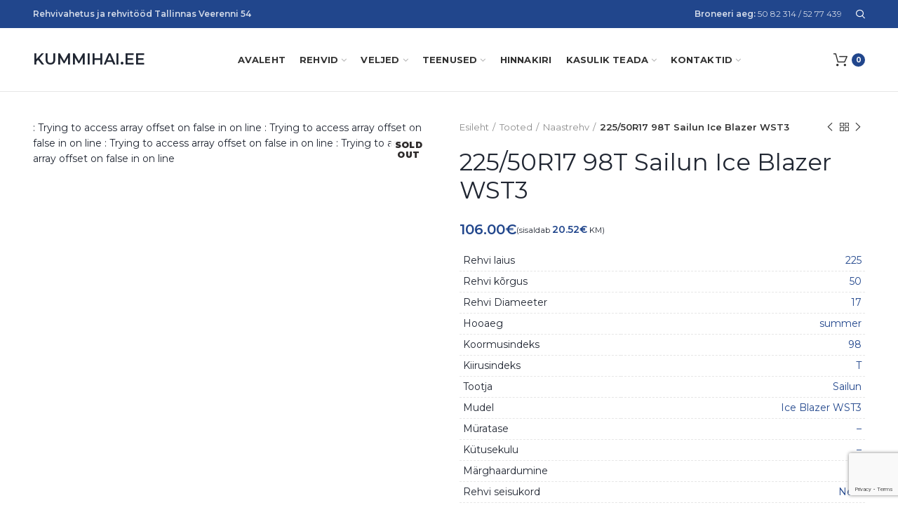

--- FILE ---
content_type: text/html; charset=UTF-8
request_url: https://kummihai.ee/shop/225-50r17-98t-sailun-ice-blazer-wst3/
body_size: 19148
content:
<!DOCTYPE html>
<html lang="et">
<head>
	<meta charset="UTF-8">
	<meta name="viewport" content="width=device-width, initial-scale=1.0, maximum-scale=1.0, user-scalable=no">
	<link rel="profile" href="http://gmpg.org/xfn/11">
	<link rel="pingback" href="https://kummihai.ee/xmlrpc.php">

	<meta name='robots' content='index, follow, max-image-preview:large, max-snippet:-1, max-video-preview:-1' />
		<!-- Google Tag Manager -->
		<script>(function(w,d,s,l,i){w[l]=w[l]||[];w[l].push({'gtm.start':
		new Date().getTime(),event:'gtm.js'});var f=d.getElementsByTagName(s)[0],
		j=d.createElement(s),dl=l!='dataLayer'?'&l='+l:'';j.async=true;j.src=
		'https://www.googletagmanager.com/gtm.js?id='+i+dl;f.parentNode.insertBefore(j,f);
		})(window,document,'script','dataLayer','GTM-KKRPR4S8');</script>
		<!-- End Google Tag Manager -->
	
	<!-- This site is optimized with the Yoast SEO plugin v26.8 - https://yoast.com/product/yoast-seo-wordpress/ -->
	<title>225/50R17 98T Sailun Ice Blazer WST3 - Uued ja kasutatud rehvid ja veljed Tallinnas Veerenni 54</title>
	<link rel="canonical" href="https://kummihai.ee/shop/225-50r17-98t-sailun-ice-blazer-wst3/" />
	<meta property="og:locale" content="et_EE" />
	<meta property="og:type" content="article" />
	<meta property="og:title" content="225/50R17 98T Sailun Ice Blazer WST3 - Uued ja kasutatud rehvid ja veljed Tallinnas Veerenni 54" />
	<meta property="og:url" content="https://kummihai.ee/shop/225-50r17-98t-sailun-ice-blazer-wst3/" />
	<meta property="og:site_name" content="Uued ja kasutatud rehvid ja veljed Tallinnas Veerenni 54" />
	<meta property="article:modified_time" content="2026-01-29T23:05:30+00:00" />
	<meta name="twitter:card" content="summary_large_image" />
	<script type="application/ld+json" class="yoast-schema-graph">{"@context":"https://schema.org","@graph":[{"@type":"WebPage","@id":"https://kummihai.ee/shop/225-50r17-98t-sailun-ice-blazer-wst3/","url":"https://kummihai.ee/shop/225-50r17-98t-sailun-ice-blazer-wst3/","name":"225/50R17 98T Sailun Ice Blazer WST3 - Uued ja kasutatud rehvid ja veljed Tallinnas Veerenni 54","isPartOf":{"@id":"https://kummihai.ee/#website"},"datePublished":"2026-01-29T23:05:22+00:00","dateModified":"2026-01-29T23:05:30+00:00","breadcrumb":{"@id":"https://kummihai.ee/shop/225-50r17-98t-sailun-ice-blazer-wst3/#breadcrumb"},"inLanguage":"et","potentialAction":[{"@type":"ReadAction","target":["https://kummihai.ee/shop/225-50r17-98t-sailun-ice-blazer-wst3/"]}]},{"@type":"BreadcrumbList","@id":"https://kummihai.ee/shop/225-50r17-98t-sailun-ice-blazer-wst3/#breadcrumb","itemListElement":[{"@type":"ListItem","position":1,"name":"Home","item":"https://kummihai.ee/"},{"@type":"ListItem","position":2,"name":"Tooted","item":"https://kummihai.ee/shop/"},{"@type":"ListItem","position":3,"name":"225/50R17 98T Sailun Ice Blazer WST3"}]},{"@type":"WebSite","@id":"https://kummihai.ee/#website","url":"https://kummihai.ee/","name":"Uued ja kasutatud rehvid ja veljed Tallinnas Veerenni 54","description":"kummihai.ee uued ja kasutatud rehvid","potentialAction":[{"@type":"SearchAction","target":{"@type":"EntryPoint","urlTemplate":"https://kummihai.ee/?s={search_term_string}"},"query-input":{"@type":"PropertyValueSpecification","valueRequired":true,"valueName":"search_term_string"}}],"inLanguage":"et"}]}</script>
	<!-- / Yoast SEO plugin. -->


<link rel='dns-prefetch' href='//widgetlogic.org' />
<link rel='dns-prefetch' href='//fonts.googleapis.com' />
<link rel="alternate" type="application/rss+xml" title="Uued ja kasutatud rehvid ja veljed Tallinnas Veerenni 54 &raquo; RSS" href="https://kummihai.ee/feed/" />
<link rel="alternate" type="application/rss+xml" title="Uued ja kasutatud rehvid ja veljed Tallinnas Veerenni 54 &raquo; Kommentaaride RSS" href="https://kummihai.ee/comments/feed/" />
<link rel="alternate" title="oEmbed (JSON)" type="application/json+oembed" href="https://kummihai.ee/wp-json/oembed/1.0/embed?url=https%3A%2F%2Fkummihai.ee%2Fshop%2F225-50r17-98t-sailun-ice-blazer-wst3%2F" />
<link rel="alternate" title="oEmbed (XML)" type="text/xml+oembed" href="https://kummihai.ee/wp-json/oembed/1.0/embed?url=https%3A%2F%2Fkummihai.ee%2Fshop%2F225-50r17-98t-sailun-ice-blazer-wst3%2F&#038;format=xml" />
<style id='wp-img-auto-sizes-contain-inline-css' type='text/css'>
img:is([sizes=auto i],[sizes^="auto," i]){contain-intrinsic-size:3000px 1500px}
/*# sourceURL=wp-img-auto-sizes-contain-inline-css */
</style>
<style id='wp-block-library-inline-css' type='text/css'>
:root{--wp-block-synced-color:#7a00df;--wp-block-synced-color--rgb:122,0,223;--wp-bound-block-color:var(--wp-block-synced-color);--wp-editor-canvas-background:#ddd;--wp-admin-theme-color:#007cba;--wp-admin-theme-color--rgb:0,124,186;--wp-admin-theme-color-darker-10:#006ba1;--wp-admin-theme-color-darker-10--rgb:0,107,160.5;--wp-admin-theme-color-darker-20:#005a87;--wp-admin-theme-color-darker-20--rgb:0,90,135;--wp-admin-border-width-focus:2px}@media (min-resolution:192dpi){:root{--wp-admin-border-width-focus:1.5px}}.wp-element-button{cursor:pointer}:root .has-very-light-gray-background-color{background-color:#eee}:root .has-very-dark-gray-background-color{background-color:#313131}:root .has-very-light-gray-color{color:#eee}:root .has-very-dark-gray-color{color:#313131}:root .has-vivid-green-cyan-to-vivid-cyan-blue-gradient-background{background:linear-gradient(135deg,#00d084,#0693e3)}:root .has-purple-crush-gradient-background{background:linear-gradient(135deg,#34e2e4,#4721fb 50%,#ab1dfe)}:root .has-hazy-dawn-gradient-background{background:linear-gradient(135deg,#faaca8,#dad0ec)}:root .has-subdued-olive-gradient-background{background:linear-gradient(135deg,#fafae1,#67a671)}:root .has-atomic-cream-gradient-background{background:linear-gradient(135deg,#fdd79a,#004a59)}:root .has-nightshade-gradient-background{background:linear-gradient(135deg,#330968,#31cdcf)}:root .has-midnight-gradient-background{background:linear-gradient(135deg,#020381,#2874fc)}:root{--wp--preset--font-size--normal:16px;--wp--preset--font-size--huge:42px}.has-regular-font-size{font-size:1em}.has-larger-font-size{font-size:2.625em}.has-normal-font-size{font-size:var(--wp--preset--font-size--normal)}.has-huge-font-size{font-size:var(--wp--preset--font-size--huge)}.has-text-align-center{text-align:center}.has-text-align-left{text-align:left}.has-text-align-right{text-align:right}.has-fit-text{white-space:nowrap!important}#end-resizable-editor-section{display:none}.aligncenter{clear:both}.items-justified-left{justify-content:flex-start}.items-justified-center{justify-content:center}.items-justified-right{justify-content:flex-end}.items-justified-space-between{justify-content:space-between}.screen-reader-text{border:0;clip-path:inset(50%);height:1px;margin:-1px;overflow:hidden;padding:0;position:absolute;width:1px;word-wrap:normal!important}.screen-reader-text:focus{background-color:#ddd;clip-path:none;color:#444;display:block;font-size:1em;height:auto;left:5px;line-height:normal;padding:15px 23px 14px;text-decoration:none;top:5px;width:auto;z-index:100000}html :where(.has-border-color){border-style:solid}html :where([style*=border-top-color]){border-top-style:solid}html :where([style*=border-right-color]){border-right-style:solid}html :where([style*=border-bottom-color]){border-bottom-style:solid}html :where([style*=border-left-color]){border-left-style:solid}html :where([style*=border-width]){border-style:solid}html :where([style*=border-top-width]){border-top-style:solid}html :where([style*=border-right-width]){border-right-style:solid}html :where([style*=border-bottom-width]){border-bottom-style:solid}html :where([style*=border-left-width]){border-left-style:solid}html :where(img[class*=wp-image-]){height:auto;max-width:100%}:where(figure){margin:0 0 1em}html :where(.is-position-sticky){--wp-admin--admin-bar--position-offset:var(--wp-admin--admin-bar--height,0px)}@media screen and (max-width:600px){html :where(.is-position-sticky){--wp-admin--admin-bar--position-offset:0px}}

/*# sourceURL=wp-block-library-inline-css */
</style><link rel='stylesheet' id='wc-blocks-style-css' href='https://kummihai.ee/wp-content/plugins/woocommerce/assets/client/blocks/wc-blocks.css?ver=wc-10.4.3' type='text/css' media='all' />
<style id='global-styles-inline-css' type='text/css'>
:root{--wp--preset--aspect-ratio--square: 1;--wp--preset--aspect-ratio--4-3: 4/3;--wp--preset--aspect-ratio--3-4: 3/4;--wp--preset--aspect-ratio--3-2: 3/2;--wp--preset--aspect-ratio--2-3: 2/3;--wp--preset--aspect-ratio--16-9: 16/9;--wp--preset--aspect-ratio--9-16: 9/16;--wp--preset--color--black: #000000;--wp--preset--color--cyan-bluish-gray: #abb8c3;--wp--preset--color--white: #ffffff;--wp--preset--color--pale-pink: #f78da7;--wp--preset--color--vivid-red: #cf2e2e;--wp--preset--color--luminous-vivid-orange: #ff6900;--wp--preset--color--luminous-vivid-amber: #fcb900;--wp--preset--color--light-green-cyan: #7bdcb5;--wp--preset--color--vivid-green-cyan: #00d084;--wp--preset--color--pale-cyan-blue: #8ed1fc;--wp--preset--color--vivid-cyan-blue: #0693e3;--wp--preset--color--vivid-purple: #9b51e0;--wp--preset--gradient--vivid-cyan-blue-to-vivid-purple: linear-gradient(135deg,rgb(6,147,227) 0%,rgb(155,81,224) 100%);--wp--preset--gradient--light-green-cyan-to-vivid-green-cyan: linear-gradient(135deg,rgb(122,220,180) 0%,rgb(0,208,130) 100%);--wp--preset--gradient--luminous-vivid-amber-to-luminous-vivid-orange: linear-gradient(135deg,rgb(252,185,0) 0%,rgb(255,105,0) 100%);--wp--preset--gradient--luminous-vivid-orange-to-vivid-red: linear-gradient(135deg,rgb(255,105,0) 0%,rgb(207,46,46) 100%);--wp--preset--gradient--very-light-gray-to-cyan-bluish-gray: linear-gradient(135deg,rgb(238,238,238) 0%,rgb(169,184,195) 100%);--wp--preset--gradient--cool-to-warm-spectrum: linear-gradient(135deg,rgb(74,234,220) 0%,rgb(151,120,209) 20%,rgb(207,42,186) 40%,rgb(238,44,130) 60%,rgb(251,105,98) 80%,rgb(254,248,76) 100%);--wp--preset--gradient--blush-light-purple: linear-gradient(135deg,rgb(255,206,236) 0%,rgb(152,150,240) 100%);--wp--preset--gradient--blush-bordeaux: linear-gradient(135deg,rgb(254,205,165) 0%,rgb(254,45,45) 50%,rgb(107,0,62) 100%);--wp--preset--gradient--luminous-dusk: linear-gradient(135deg,rgb(255,203,112) 0%,rgb(199,81,192) 50%,rgb(65,88,208) 100%);--wp--preset--gradient--pale-ocean: linear-gradient(135deg,rgb(255,245,203) 0%,rgb(182,227,212) 50%,rgb(51,167,181) 100%);--wp--preset--gradient--electric-grass: linear-gradient(135deg,rgb(202,248,128) 0%,rgb(113,206,126) 100%);--wp--preset--gradient--midnight: linear-gradient(135deg,rgb(2,3,129) 0%,rgb(40,116,252) 100%);--wp--preset--font-size--small: 13px;--wp--preset--font-size--medium: 20px;--wp--preset--font-size--large: 36px;--wp--preset--font-size--x-large: 42px;--wp--preset--spacing--20: 0.44rem;--wp--preset--spacing--30: 0.67rem;--wp--preset--spacing--40: 1rem;--wp--preset--spacing--50: 1.5rem;--wp--preset--spacing--60: 2.25rem;--wp--preset--spacing--70: 3.38rem;--wp--preset--spacing--80: 5.06rem;--wp--preset--shadow--natural: 6px 6px 9px rgba(0, 0, 0, 0.2);--wp--preset--shadow--deep: 12px 12px 50px rgba(0, 0, 0, 0.4);--wp--preset--shadow--sharp: 6px 6px 0px rgba(0, 0, 0, 0.2);--wp--preset--shadow--outlined: 6px 6px 0px -3px rgb(255, 255, 255), 6px 6px rgb(0, 0, 0);--wp--preset--shadow--crisp: 6px 6px 0px rgb(0, 0, 0);}:where(.is-layout-flex){gap: 0.5em;}:where(.is-layout-grid){gap: 0.5em;}body .is-layout-flex{display: flex;}.is-layout-flex{flex-wrap: wrap;align-items: center;}.is-layout-flex > :is(*, div){margin: 0;}body .is-layout-grid{display: grid;}.is-layout-grid > :is(*, div){margin: 0;}:where(.wp-block-columns.is-layout-flex){gap: 2em;}:where(.wp-block-columns.is-layout-grid){gap: 2em;}:where(.wp-block-post-template.is-layout-flex){gap: 1.25em;}:where(.wp-block-post-template.is-layout-grid){gap: 1.25em;}.has-black-color{color: var(--wp--preset--color--black) !important;}.has-cyan-bluish-gray-color{color: var(--wp--preset--color--cyan-bluish-gray) !important;}.has-white-color{color: var(--wp--preset--color--white) !important;}.has-pale-pink-color{color: var(--wp--preset--color--pale-pink) !important;}.has-vivid-red-color{color: var(--wp--preset--color--vivid-red) !important;}.has-luminous-vivid-orange-color{color: var(--wp--preset--color--luminous-vivid-orange) !important;}.has-luminous-vivid-amber-color{color: var(--wp--preset--color--luminous-vivid-amber) !important;}.has-light-green-cyan-color{color: var(--wp--preset--color--light-green-cyan) !important;}.has-vivid-green-cyan-color{color: var(--wp--preset--color--vivid-green-cyan) !important;}.has-pale-cyan-blue-color{color: var(--wp--preset--color--pale-cyan-blue) !important;}.has-vivid-cyan-blue-color{color: var(--wp--preset--color--vivid-cyan-blue) !important;}.has-vivid-purple-color{color: var(--wp--preset--color--vivid-purple) !important;}.has-black-background-color{background-color: var(--wp--preset--color--black) !important;}.has-cyan-bluish-gray-background-color{background-color: var(--wp--preset--color--cyan-bluish-gray) !important;}.has-white-background-color{background-color: var(--wp--preset--color--white) !important;}.has-pale-pink-background-color{background-color: var(--wp--preset--color--pale-pink) !important;}.has-vivid-red-background-color{background-color: var(--wp--preset--color--vivid-red) !important;}.has-luminous-vivid-orange-background-color{background-color: var(--wp--preset--color--luminous-vivid-orange) !important;}.has-luminous-vivid-amber-background-color{background-color: var(--wp--preset--color--luminous-vivid-amber) !important;}.has-light-green-cyan-background-color{background-color: var(--wp--preset--color--light-green-cyan) !important;}.has-vivid-green-cyan-background-color{background-color: var(--wp--preset--color--vivid-green-cyan) !important;}.has-pale-cyan-blue-background-color{background-color: var(--wp--preset--color--pale-cyan-blue) !important;}.has-vivid-cyan-blue-background-color{background-color: var(--wp--preset--color--vivid-cyan-blue) !important;}.has-vivid-purple-background-color{background-color: var(--wp--preset--color--vivid-purple) !important;}.has-black-border-color{border-color: var(--wp--preset--color--black) !important;}.has-cyan-bluish-gray-border-color{border-color: var(--wp--preset--color--cyan-bluish-gray) !important;}.has-white-border-color{border-color: var(--wp--preset--color--white) !important;}.has-pale-pink-border-color{border-color: var(--wp--preset--color--pale-pink) !important;}.has-vivid-red-border-color{border-color: var(--wp--preset--color--vivid-red) !important;}.has-luminous-vivid-orange-border-color{border-color: var(--wp--preset--color--luminous-vivid-orange) !important;}.has-luminous-vivid-amber-border-color{border-color: var(--wp--preset--color--luminous-vivid-amber) !important;}.has-light-green-cyan-border-color{border-color: var(--wp--preset--color--light-green-cyan) !important;}.has-vivid-green-cyan-border-color{border-color: var(--wp--preset--color--vivid-green-cyan) !important;}.has-pale-cyan-blue-border-color{border-color: var(--wp--preset--color--pale-cyan-blue) !important;}.has-vivid-cyan-blue-border-color{border-color: var(--wp--preset--color--vivid-cyan-blue) !important;}.has-vivid-purple-border-color{border-color: var(--wp--preset--color--vivid-purple) !important;}.has-vivid-cyan-blue-to-vivid-purple-gradient-background{background: var(--wp--preset--gradient--vivid-cyan-blue-to-vivid-purple) !important;}.has-light-green-cyan-to-vivid-green-cyan-gradient-background{background: var(--wp--preset--gradient--light-green-cyan-to-vivid-green-cyan) !important;}.has-luminous-vivid-amber-to-luminous-vivid-orange-gradient-background{background: var(--wp--preset--gradient--luminous-vivid-amber-to-luminous-vivid-orange) !important;}.has-luminous-vivid-orange-to-vivid-red-gradient-background{background: var(--wp--preset--gradient--luminous-vivid-orange-to-vivid-red) !important;}.has-very-light-gray-to-cyan-bluish-gray-gradient-background{background: var(--wp--preset--gradient--very-light-gray-to-cyan-bluish-gray) !important;}.has-cool-to-warm-spectrum-gradient-background{background: var(--wp--preset--gradient--cool-to-warm-spectrum) !important;}.has-blush-light-purple-gradient-background{background: var(--wp--preset--gradient--blush-light-purple) !important;}.has-blush-bordeaux-gradient-background{background: var(--wp--preset--gradient--blush-bordeaux) !important;}.has-luminous-dusk-gradient-background{background: var(--wp--preset--gradient--luminous-dusk) !important;}.has-pale-ocean-gradient-background{background: var(--wp--preset--gradient--pale-ocean) !important;}.has-electric-grass-gradient-background{background: var(--wp--preset--gradient--electric-grass) !important;}.has-midnight-gradient-background{background: var(--wp--preset--gradient--midnight) !important;}.has-small-font-size{font-size: var(--wp--preset--font-size--small) !important;}.has-medium-font-size{font-size: var(--wp--preset--font-size--medium) !important;}.has-large-font-size{font-size: var(--wp--preset--font-size--large) !important;}.has-x-large-font-size{font-size: var(--wp--preset--font-size--x-large) !important;}
/*# sourceURL=global-styles-inline-css */
</style>

<style id='classic-theme-styles-inline-css' type='text/css'>
/*! This file is auto-generated */
.wp-block-button__link{color:#fff;background-color:#32373c;border-radius:9999px;box-shadow:none;text-decoration:none;padding:calc(.667em + 2px) calc(1.333em + 2px);font-size:1.125em}.wp-block-file__button{background:#32373c;color:#fff;text-decoration:none}
/*# sourceURL=/wp-includes/css/classic-themes.min.css */
</style>
<link rel='stylesheet' id='block-widget-css' href='https://kummihai.ee/wp-content/plugins/widget-logic/block_widget/css/widget.css?ver=1768270121' type='text/css' media='all' />
<link rel='stylesheet' id='esto-calculator-css-css' href='https://kummihai.ee/wp-content/plugins/esto-payment-methods/assets/css/calculator.css?ver=1769037554' type='text/css' media='all' />
<link rel='stylesheet' id='WQFSP_style-css' href='https://kummihai.ee/wp-content/plugins/quantity-field-on-shop-page-for-woocommerce/css/style.css?ver=6.9' type='text/css' media='all' />
<link rel='stylesheet' id='rs-plugin-settings-css' href='https://kummihai.ee/wp-content/plugins/revslider/public/assets/css/rs6.css?ver=6.1.8' type='text/css' media='all' />
<style id='rs-plugin-settings-inline-css' type='text/css'>
#rs-demo-id {}
/*# sourceURL=rs-plugin-settings-inline-css */
</style>
<style id='woocommerce-inline-inline-css' type='text/css'>
.woocommerce form .form-row .required { visibility: visible; }
/*# sourceURL=woocommerce-inline-inline-css */
</style>
<link rel='stylesheet' id='montonio-style-css' href='https://kummihai.ee/wp-content/plugins/montonio-for-woocommerce/assets/css/montonio-style.css?ver=9.3.3' type='text/css' media='all' />
<link rel='stylesheet' id='liisi_css-css' href='https://kummihai.ee/wp-content/plugins/holm-makselingi-moodul-woocommerce-main/assets/css/liisi_finance.css?ver=6.9' type='text/css' media='all' />
<link rel='stylesheet' id='js_composer_front-css' href='https://kummihai.ee/wp-content/plugins/js_composer/assets/css/js_composer.min.css?ver=8.4.1' type='text/css' media='all' />
<link rel='stylesheet' id='font-awesome-css-css' href='https://kummihai.ee/wp-content/themes/woodmart/css/font-awesome.min.css?ver=4.4.0' type='text/css' media='all' />
<link rel='stylesheet' id='bootstrap-css' href='https://kummihai.ee/wp-content/themes/woodmart/css/bootstrap.min.css?ver=4.4.0' type='text/css' media='all' />
<link rel='stylesheet' id='woodmart-style-css' href='https://kummihai.ee/wp-content/themes/woodmart/style.min.css?ver=4.4.0' type='text/css' media='all' />
<link rel='stylesheet' id='xts-style-header_841375-css' href='https://kummihai.ee/wp-content/uploads/2020/04/xts-header_841375-1586801005.css?ver=4.4.0' type='text/css' media='all' />
<link rel='stylesheet' id='xts-style-theme_settings_default-css' href='https://kummihai.ee/wp-content/uploads/2025/09/xts-theme_settings_default-1758266697.css?ver=4.4.0' type='text/css' media='all' />
<link rel='stylesheet' id='child-style-css' href='https://kummihai.ee/wp-content/themes/woodmart-child/style.css?ver=4.4.0' type='text/css' media='all' />
<link rel='stylesheet' id='xts-google-fonts-css' href='//fonts.googleapis.com/css?family=Montserrat%3A100%2C200%2C300%2C400%2C500%2C600%2C700%2C800%2C900%2C100italic%2C200italic%2C300italic%2C400italic%2C500italic%2C600italic%2C700italic%2C800italic%2C900italic&#038;ver=4.4.0' type='text/css' media='all' />
<link rel='stylesheet' id='prdctfltr-css' href='https://kummihai.ee/wp-content/plugins/prdctfltr/includes/css/styles.css?ver=9.1.2' type='text/css' media='all' />
<script type="text/template" id="tmpl-variation-template">
	<div class="woocommerce-variation-description">{{{ data.variation.variation_description }}}</div>
	<div class="woocommerce-variation-price">{{{ data.variation.price_html }}}</div>
	<div class="woocommerce-variation-availability">{{{ data.variation.availability_html }}}</div>
</script>
<script type="text/template" id="tmpl-unavailable-variation-template">
	<p role="alert">Vabandame, see toode ei ole saadaval. Palun proovi teistsugust kombinatsiooni.</p>
</script>
<script type="text/javascript" src="https://kummihai.ee/wp-includes/js/jquery/jquery.min.js?ver=3.7.1" id="jquery-core-js"></script>
<script type="text/javascript" src="https://kummihai.ee/wp-includes/js/jquery/jquery-migrate.min.js?ver=3.4.1" id="jquery-migrate-js"></script>
<script type="text/javascript" id="jquery-js-after">
/* <![CDATA[ */
(function ($) {
    'use strict';

    function removeLoaderOverlay() {
        var $overlay = $('.xwc--pf-loader-overlay');

        if (!$overlay.length) {
            return;
        }

        $overlay.remove();

        // Optional: if the overlay locks scrolling, unlock it.
        $('html, body').removeClass('is-loading loading no-scroll').css('overflow', '');
    }

    function watchForOverlay() {
        if (!('MutationObserver' in window)) {
            return;
        }

        var observer = new MutationObserver(function () {
            if ($('.xwc--pf-loader-overlay').length) {
                removeLoaderOverlay();
            }
        });

        observer.observe(document.documentElement, {
            childList: true,
            subtree: true
        });

        // Safety: stop observing after a short window.
        window.setTimeout(function () {
            observer.disconnect();
        }, 5000);
    }

    // Normal load
    $(removeLoaderOverlay);

    // Back/Forward cache restore
    window.addEventListener('pageshow', function () {
        removeLoaderOverlay();
        watchForOverlay();
    });

    // Some setups use History API + AJAX
    window.addEventListener('popstate', removeLoaderOverlay);

    // If tab was backgrounded and restored
    document.addEventListener('visibilitychange', function () {
        if (!document.hidden) {
            removeLoaderOverlay();
        }
    });

    // Initial watcher (in case overlay is appended later)
    watchForOverlay();
})(jQuery);
//# sourceURL=jquery-js-after
/* ]]> */
</script>
<script type="text/javascript" src="https://kummihai.ee/wp-content/plugins/revslider/public/assets/js/revolution.tools.min.js?ver=6.0" id="tp-tools-js"></script>
<script type="text/javascript" src="https://kummihai.ee/wp-content/plugins/revslider/public/assets/js/rs6.min.js?ver=6.1.8" id="revmin-js"></script>
<script type="text/javascript" src="https://kummihai.ee/wp-content/plugins/woocommerce/assets/js/jquery-blockui/jquery.blockUI.min.js?ver=2.7.0-wc.10.4.3" id="wc-jquery-blockui-js" data-wp-strategy="defer"></script>
<script type="text/javascript" id="wc-add-to-cart-js-extra">
/* <![CDATA[ */
var wc_add_to_cart_params = {"ajax_url":"/wp-admin/admin-ajax.php","wc_ajax_url":"/?wc-ajax=%%endpoint%%","i18n_view_cart":"Vaata ostukorvi","cart_url":"https://kummihai.ee/ostukorv/","is_cart":"","cart_redirect_after_add":"no"};
//# sourceURL=wc-add-to-cart-js-extra
/* ]]> */
</script>
<script type="text/javascript" src="https://kummihai.ee/wp-content/plugins/woocommerce/assets/js/frontend/add-to-cart.min.js?ver=10.4.3" id="wc-add-to-cart-js" data-wp-strategy="defer"></script>
<script type="text/javascript" src="https://kummihai.ee/wp-content/plugins/woocommerce/assets/js/zoom/jquery.zoom.min.js?ver=1.7.21-wc.10.4.3" id="wc-zoom-js" defer="defer" data-wp-strategy="defer"></script>
<script type="text/javascript" id="wc-single-product-js-extra">
/* <![CDATA[ */
var wc_single_product_params = {"i18n_required_rating_text":"Palun vali hinnang","i18n_rating_options":["1 of 5 stars","2 of 5 stars","3 of 5 stars","4 of 5 stars","5 of 5 stars"],"i18n_product_gallery_trigger_text":"View full-screen image gallery","review_rating_required":"yes","flexslider":{"rtl":false,"animation":"slide","smoothHeight":true,"directionNav":false,"controlNav":"thumbnails","slideshow":false,"animationSpeed":500,"animationLoop":false,"allowOneSlide":false},"zoom_enabled":"","zoom_options":[],"photoswipe_enabled":"","photoswipe_options":{"shareEl":false,"closeOnScroll":false,"history":false,"hideAnimationDuration":0,"showAnimationDuration":0},"flexslider_enabled":""};
//# sourceURL=wc-single-product-js-extra
/* ]]> */
</script>
<script type="text/javascript" src="https://kummihai.ee/wp-content/plugins/woocommerce/assets/js/frontend/single-product.min.js?ver=10.4.3" id="wc-single-product-js" defer="defer" data-wp-strategy="defer"></script>
<script type="text/javascript" src="https://kummihai.ee/wp-content/plugins/woocommerce/assets/js/js-cookie/js.cookie.min.js?ver=2.1.4-wc.10.4.3" id="wc-js-cookie-js" data-wp-strategy="defer"></script>
<script type="text/javascript" id="woocommerce-js-extra">
/* <![CDATA[ */
var woocommerce_params = {"ajax_url":"/wp-admin/admin-ajax.php","wc_ajax_url":"/?wc-ajax=%%endpoint%%","i18n_password_show":"Show password","i18n_password_hide":"Hide password"};
//# sourceURL=woocommerce-js-extra
/* ]]> */
</script>
<script type="text/javascript" src="https://kummihai.ee/wp-content/plugins/woocommerce/assets/js/frontend/woocommerce.min.js?ver=10.4.3" id="woocommerce-js" defer="defer" data-wp-strategy="defer"></script>
<script type="text/javascript" src="https://kummihai.ee/wp-content/plugins/js_composer/assets/js/vendors/woocommerce-add-to-cart.js?ver=8.4.1" id="vc_woocommerce-add-to-cart-js-js"></script>
<script type="text/javascript" src="https://kummihai.ee/wp-includes/js/underscore.min.js?ver=1.13.7" id="underscore-js"></script>
<script type="text/javascript" id="wp-util-js-extra">
/* <![CDATA[ */
var _wpUtilSettings = {"ajax":{"url":"/wp-admin/admin-ajax.php"}};
//# sourceURL=wp-util-js-extra
/* ]]> */
</script>
<script type="text/javascript" src="https://kummihai.ee/wp-includes/js/wp-util.min.js?ver=6.9" id="wp-util-js"></script>
<script type="text/javascript" id="wc-add-to-cart-variation-js-extra">
/* <![CDATA[ */
var wc_add_to_cart_variation_params = {"wc_ajax_url":"/?wc-ajax=%%endpoint%%","i18n_no_matching_variations_text":"Vabandame, sinu valikule ei vasta \u00fckski toode. Palun proovi teistsugust kombinatsiooni.","i18n_make_a_selection_text":"Palun vali enne ostukorvi lisamist sellele tootele omadused.","i18n_unavailable_text":"Vabandame, see toode ei ole saadaval. Palun proovi teistsugust kombinatsiooni.","i18n_reset_alert_text":"Your selection has been reset. Please select some product options before adding this product to your cart."};
//# sourceURL=wc-add-to-cart-variation-js-extra
/* ]]> */
</script>
<script type="text/javascript" src="https://kummihai.ee/wp-content/plugins/woocommerce/assets/js/frontend/add-to-cart-variation.min.js?ver=10.4.3" id="wc-add-to-cart-variation-js" defer="defer" data-wp-strategy="defer"></script>
<script></script><link rel="https://api.w.org/" href="https://kummihai.ee/wp-json/" /><link rel="alternate" title="JSON" type="application/json" href="https://kummihai.ee/wp-json/wp/v2/product/229188" /><link rel="EditURI" type="application/rsd+xml" title="RSD" href="https://kummihai.ee/xmlrpc.php?rsd" />
<meta name="generator" content="WordPress 6.9" />
<meta name="generator" content="WooCommerce 10.4.3" />
<link rel='shortlink' href='https://kummihai.ee/?p=229188' />
<!-- start Simple Custom CSS and JS -->
<script type="text/javascript">
 

jQuery(function ($) {
    const yearElement = document.getElementById('current-year');

    if (!yearElement) {
        return;
    }

    yearElement.textContent = new Date().getFullYear();
});
</script>
<!-- end Simple Custom CSS and JS -->
<!-- start Simple Custom CSS and JS -->
<style type="text/css">
.btn-size-small {
padding: 10px 14px;
font-size: 12px;
line-height: 16px;
text-transform: capitalize;
font-weight: 700;
}
.color-scheme-light .copyrights-wrapper, .woodmart-dark .copyrights-wrapper {
border-color: rgba(255,255,255,.1);
background-color: #fff;
}
.woodmart-products-per-page {
display: none;
}
.product-list-item .product-element-top {
flex: 0 0 200px;
margin-bottom: 0;

}
@media (max-width: 767px) {
	.product-list-item .product-element-top {
		flex: 1 1 100%;
		margin-bottom: 20px;
	}
}

.product-grid-item .woodmart-product-cats a {
display: inline-block;
color: #333;
font-weight: 400;
}
.product-grid-item .product-title a {
color: inherit;
font-weight: 700;
}
.prdctfltr-widget .pf_default_select .prdctfltr_widget_title {
cursor: pointer;
display: block;
background-color: #f5f5f5;
padding: 15px;
font-weight: 700;
font-size: 14px !important;
border-radius: 5px;
}
.prdctfltr-widget .prdctfltr_wc .prdctfltr_woocommerce_ordering .prdctfltr_filter {
width: 100%;
padding: 0;
margin-bottom: 0px;
}
.prdctfltr-widget .prdctfltr_wc .prdctfltr_woocommerce_filter_submit {
margin-top: 0;
margin-bottom: 20px;
background-color: #21468c;
color: #fff;
font-weight: 700;
border-radius: 5px;
}
.product-tabs-wrapper {
display: none;
}
.btns-default-dark .widget_shopping_cart .buttons .btn-cart {
color: #fff;
}
.prdctfltr_add_scroll.prdctfltr_down {
margin-bottom: 20px;
}
.button.wc-backward {
display: none;
}
.product-grid-item .product-image-link img {
width: auto;
max-height: 180px;
}

.woocommerce-ordering select {
	max-width: 500px;
}

.product .priceWrapper {
	display: flex;
	align-items: center;
	gap: 0.5em;
	margin-bottom: 1em;
}

.product .priceWrapper .price {
	margin: 0 !important;
}

.product .priceWrapper .price .woocommerce-Price-amount {
	font-size: 20px !important;
}
.vc_custom_1580972923558 {
	overflow: visible !important;
}

</style>
<!-- end Simple Custom CSS and JS -->
<meta name="theme-color" content="">			<link rel="shortcut icon" href="https://kummihai.ee/wp-content/themes/woodmart/images/icons/favicon.png">
			<link rel="apple-touch-icon-precomposed" sizes="152x152" href="https://kummihai.ee/wp-content/themes/woodmart/images/icons/apple-touch-icon-152x152-precomposed.png">
			<noscript><style>.woocommerce-product-gallery{ opacity: 1 !important; }</style></noscript>
	<meta name="generator" content="Powered by WPBakery Page Builder - drag and drop page builder for WordPress."/>
<meta name="generator" content="Powered by Slider Revolution 6.1.8 - responsive, Mobile-Friendly Slider Plugin for WordPress with comfortable drag and drop interface." />
<meta name="generator" content="XforWooCommerce.com - Product Filter for WooCommerce"/><script type="text/javascript">function setREVStartSize(e){			
			try {								
				var pw = document.getElementById(e.c).parentNode.offsetWidth,
					newh;
				pw = pw===0 || isNaN(pw) ? window.innerWidth : pw;
				e.tabw = e.tabw===undefined ? 0 : parseInt(e.tabw);
				e.thumbw = e.thumbw===undefined ? 0 : parseInt(e.thumbw);
				e.tabh = e.tabh===undefined ? 0 : parseInt(e.tabh);
				e.thumbh = e.thumbh===undefined ? 0 : parseInt(e.thumbh);
				e.tabhide = e.tabhide===undefined ? 0 : parseInt(e.tabhide);
				e.thumbhide = e.thumbhide===undefined ? 0 : parseInt(e.thumbhide);
				e.mh = e.mh===undefined || e.mh=="" || e.mh==="auto" ? 0 : parseInt(e.mh,0);		
				if(e.layout==="fullscreen" || e.l==="fullscreen") 						
					newh = Math.max(e.mh,window.innerHeight);				
				else{					
					e.gw = Array.isArray(e.gw) ? e.gw : [e.gw];
					for (var i in e.rl) if (e.gw[i]===undefined || e.gw[i]===0) e.gw[i] = e.gw[i-1];					
					e.gh = e.el===undefined || e.el==="" || (Array.isArray(e.el) && e.el.length==0)? e.gh : e.el;
					e.gh = Array.isArray(e.gh) ? e.gh : [e.gh];
					for (var i in e.rl) if (e.gh[i]===undefined || e.gh[i]===0) e.gh[i] = e.gh[i-1];
										
					var nl = new Array(e.rl.length),
						ix = 0,						
						sl;					
					e.tabw = e.tabhide>=pw ? 0 : e.tabw;
					e.thumbw = e.thumbhide>=pw ? 0 : e.thumbw;
					e.tabh = e.tabhide>=pw ? 0 : e.tabh;
					e.thumbh = e.thumbhide>=pw ? 0 : e.thumbh;					
					for (var i in e.rl) nl[i] = e.rl[i]<window.innerWidth ? 0 : e.rl[i];
					sl = nl[0];									
					for (var i in nl) if (sl>nl[i] && nl[i]>0) { sl = nl[i]; ix=i;}															
					var m = pw>(e.gw[ix]+e.tabw+e.thumbw) ? 1 : (pw-(e.tabw+e.thumbw)) / (e.gw[ix]);					

					newh =  (e.type==="carousel" && e.justify==="true" ? e.gh[ix] : (e.gh[ix] * m)) + (e.tabh + e.thumbh);
				}			
				
				if(window.rs_init_css===undefined) window.rs_init_css = document.head.appendChild(document.createElement("style"));					
				document.getElementById(e.c).height = newh;
				window.rs_init_css.innerHTML += "#"+e.c+"_wrapper { height: "+newh+"px }";				
			} catch(e){
				console.log("Failure at Presize of Slider:" + e)
			}					   
		  };</script>
		<style type="text/css" id="wp-custom-css">
			@media (max-width: 1024px) and (min-width: 768px) {
	.boxes-homepage>div>div>div>div{
		width: 50% !important;
	}
	
	.boxes-homepage>div>div>div>div>div {
		min-height: 256px;
	}
	
}

.homepage-hero-section .wpb_wrapper .vc_row .vc_column-inner .prdctfltr_filter_inner {
	padding: 10px;
	}

.homepage-hero-section .right-side .vc_column-inner {
	align-items: flex-start !important;
	justify-content: flex-start !important;
	margin-top: 30px !important;
}

.prdctfltr_wc.prdctfltr_round .prdctfltr_filter label>span:before {
	width: 16px;
	height: 16px;
}

.woocommerce-cart-form button[name="update_cart"] {
	color: white !important;
}

.wpb_text_column.wpb_content_element h3{
	font-size:18px;
}

.whb-search.search-button.wd-tools-element::after {
    content: "";
    position: absolute;
    top: 100%;
    left: -24px;
    right: -24px;
    height: 32px;
}

.prdctfltr_wc.prdctfltr_woocommerce.pf_default_select.prdctfltr_scroll_default .prdctfltr_add_scroll .prdctfltr_checkboxes {
	display: block
}

.prdctfltr_wc.prdctfltr_woocommerce.pf_default_select.prdctfltr_scroll_default .prdctfltr_add_scroll {
	position: absolute;
	display: none;
	top: 48px;
	margin-top: -1px;
	background-color: #fff;
	width: 90%;
	width: -moz-calc(100% - 0px);
	width: -webkit-calc(100% - 0px);
	width: calc(100% - 0px);
	padding: 15px;
	box-sizing: border-box;
	-webkit-box-sizing: border-box;
	-moz-box-sizing: border-box;
	-ms-box-sizing: border-box;
	-o-box-sizing: border-box;
	-webkit-box-shadow: 0px 0px 5px 0px rgba(128, 128, 128, 0.2);
	-moz-box-shadow: 0px 0px 5px 0px rgba(128, 128, 128, 0.2);
	box-shadow: 0px 0px 5px 0px rgba(128, 128, 128, 0.2);
	border: 1px solid #ddd;
	z-index: 2
}		</style>
		<style>		
		
		</style><noscript><style> .wpb_animate_when_almost_visible { opacity: 1; }</style></noscript></head>

<body class="wp-singular product-template-default single single-product postid-229188 wp-theme-woodmart wp-child-theme-woodmart-child theme-woodmart woocommerce woocommerce-page woocommerce-no-js wrapper-full-width form-style-underlined form-border-width-1 woodmart-product-design-default categories-accordion-on woodmart-archive-shop offcanvas-sidebar-mobile offcanvas-sidebar-tablet notifications-sticky btns-default-semi-rounded btns-default-dark btns-default-hover-dark btns-shop-semi-rounded btns-shop-light btns-shop-hover-light btns-accent-semi-rounded btns-accent-light btns-accent-hover-light wpb-js-composer js-comp-ver-8.4.1 vc_responsive">
			<!-- Google Tag Manager (noscript) -->
		<noscript><iframe src="https://www.googletagmanager.com/ns.html?id=GTM-KKRPR4S8"
		height="0" width="0" style="display:none;visibility:hidden"></iframe></noscript>
		<!-- End Google Tag Manager (noscript) -->
		
	<div class="website-wrapper">

		
			<!-- HEADER -->
			<header class="whb-header whb-sticky-shadow whb-scroll-stick whb-sticky-real whb-custom-header">

				<div class="whb-main-header">
	
<div class="whb-row whb-top-bar whb-not-sticky-row whb-with-bg whb-without-border whb-color-light whb-flex-flex-middle">
	<div class="container">
		<div class="whb-flex-row whb-top-bar-inner">
			<div class="whb-column whb-col-left whb-visible-lg">
	
<div class="whb-text-element reset-mb-10 "><strong>Rehvivahetus ja rehvitööd Tallinnas Veerenni 54</strong></div>
</div>
<div class="whb-column whb-col-center whb-visible-lg whb-empty-column">
	</div>
<div class="whb-column whb-col-right whb-visible-lg">
	
<div class="whb-text-element reset-mb-10 "><strong>Broneeri aeg: </strong>50 82 314 / 52 77 439</div>
<div class="whb-search search-button wd-tools-element" title="Search">
	<a href="#">
		<span class="search-button-icon wd-tools-icon">
					</span>
	</a>
						<div class="woodmart-search-dropdown">
								<form role="search" method="get" class="searchform  woodmart-ajax-search" action="https://kummihai.ee/"  data-thumbnail="1" data-price="1" data-post_type="product" data-count="20" data-sku="0" data-symbols_count="3">
					<input type="text" class="s" placeholder="Otsi tooteid" value="" name="s" />
					<input type="hidden" name="post_type" value="product">
										<button type="submit" class="searchsubmit">
						Search											</button>
				</form>
													<div class="search-results-wrapper"><div class="woodmart-scroll"><div class="woodmart-search-results woodmart-scroll-content"></div></div><div class="woodmart-search-loader wd-fill"></div></div>
							</div>
			</div>
</div>
<div class="whb-column whb-col-mobile whb-hidden-lg">
	
<div class="whb-text-element reset-mb-10 "><strong>Broneeri aeg: </strong>50 82 314 / 52 77 439</div>
</div>
		</div>
	</div>
</div>

<div class="whb-row whb-general-header whb-sticky-row whb-without-bg whb-border-boxed whb-color-dark whb-flex-flex-middle">
	<div class="container">
		<div class="whb-flex-row whb-general-header-inner">
			<div class="whb-column whb-col-left whb-visible-lg">
	
<div class="whb-text-element reset-mb-10 "><h3><a href="https://kummihai.ee/"><strong>KUMMIHAI.EE</strong></a></h3></div>
</div>
<div class="whb-column whb-col-center whb-visible-lg">
	<div class="whb-navigation whb-primary-menu main-nav site-navigation woodmart-navigation menu-center navigation-style-underline" role="navigation">
	<div class="menu-menu-est-container"><ul id="menu-menu-est" class="menu"><li id="menu-item-3026" class="menu-item menu-item-type-post_type menu-item-object-page menu-item-home menu-item-3026 item-level-0 menu-item-design-default menu-simple-dropdown item-event-hover"><a href="https://kummihai.ee/" class="woodmart-nav-link"><span class="nav-link-text">Avaleht</span></a></li>
<li id="menu-item-3353" class="menu-item menu-item-type-custom menu-item-object-custom menu-item-has-children menu-item-3353 item-level-0 menu-item-design-default menu-simple-dropdown item-event-hover"><a href="#" class="woodmart-nav-link"><span class="nav-link-text">Rehvid</span></a>
<div class="sub-menu-dropdown color-scheme-dark">

<div class="container">

<ul class="sub-menu color-scheme-dark">
	<li id="menu-item-3356" class="menu-item menu-item-type-custom menu-item-object-custom menu-item-3356 item-level-1"><a href="https://kummihai.ee/product-category/suverehv/" class="woodmart-nav-link"><span class="nav-link-text">Uued rehvid</span></a></li>
	<li id="menu-item-490053" class="menu-item menu-item-type-post_type menu-item-object-page menu-item-490053 item-level-1"><a href="https://kummihai.ee/kasutatud-suverehvid/" class="woodmart-nav-link"><span class="nav-link-text">Kasutatud suverehvid</span></a></li>
	<li id="menu-item-490052" class="menu-item menu-item-type-post_type menu-item-object-page menu-item-490052 item-level-1"><a href="https://kummihai.ee/kasutatud-talverehvid/" class="woodmart-nav-link"><span class="nav-link-text">Kasutatud talverehvid</span></a></li>
	<li id="menu-item-3354" class="menu-item menu-item-type-post_type menu-item-object-page menu-item-3354 item-level-1"><a href="https://kummihai.ee/uksikud-rehvid/" class="woodmart-nav-link"><span class="nav-link-text">Üksikud rehvid</span></a></li>
</ul>
</div>
</div>
</li>
<li id="menu-item-3406" class="menu-item menu-item-type-custom menu-item-object-custom menu-item-has-children menu-item-3406 item-level-0 menu-item-design-default menu-simple-dropdown item-event-hover"><a href="#" class="woodmart-nav-link"><span class="nav-link-text">Veljed</span></a>
<div class="sub-menu-dropdown color-scheme-dark">

<div class="container">

<ul class="sub-menu color-scheme-dark">
	<li id="menu-item-490023" class="menu-item menu-item-type-post_type menu-item-object-page menu-item-490023 item-level-1"><a href="https://kummihai.ee/valuveljed/" class="woodmart-nav-link"><span class="nav-link-text">Kasutatud valuveljed</span></a></li>
	<li id="menu-item-490024" class="menu-item menu-item-type-post_type menu-item-object-page menu-item-490024 item-level-1"><a href="https://kummihai.ee/plekkveljed/" class="woodmart-nav-link"><span class="nav-link-text">Kasutatud plekkveljed</span></a></li>
</ul>
</div>
</div>
</li>
<li id="menu-item-3357" class="menu-item menu-item-type-custom menu-item-object-custom menu-item-has-children menu-item-3357 item-level-0 menu-item-design-default menu-simple-dropdown item-event-hover"><a href="#" class="woodmart-nav-link"><span class="nav-link-text">Teenused</span></a>
<div class="sub-menu-dropdown color-scheme-dark">

<div class="container">

<ul class="sub-menu color-scheme-dark">
	<li id="menu-item-3389" class="menu-item menu-item-type-post_type menu-item-object-page menu-item-3389 item-level-1"><a href="https://kummihai.ee/rehvivahetus/" class="woodmart-nav-link"><span class="nav-link-text">Rehvivahetus</span></a></li>
	<li id="menu-item-3387" class="menu-item menu-item-type-post_type menu-item-object-page menu-item-3387 item-level-1"><a href="https://kummihai.ee/rehviremont/" class="woodmart-nav-link"><span class="nav-link-text">Rehviremont</span></a></li>
	<li id="menu-item-3388" class="menu-item menu-item-type-post_type menu-item-object-page menu-item-3388 item-level-1"><a href="https://kummihai.ee/tasakaalustamine/" class="woodmart-nav-link"><span class="nav-link-text">Tasakaalustamine</span></a></li>
	<li id="menu-item-3386" class="menu-item menu-item-type-post_type menu-item-object-page menu-item-3386 item-level-1"><a href="https://kummihai.ee/rehvide-hoiustamine/" class="woodmart-nav-link"><span class="nav-link-text">Rehvide hoiustamine</span></a></li>
</ul>
</div>
</div>
</li>
<li id="menu-item-3369" class="menu-item menu-item-type-post_type menu-item-object-page menu-item-3369 item-level-0 menu-item-design-default menu-simple-dropdown item-event-hover"><a href="https://kummihai.ee/hinnakiri/" class="woodmart-nav-link"><span class="nav-link-text">Hinnakiri</span></a></li>
<li id="menu-item-3392" class="menu-item menu-item-type-post_type menu-item-object-page menu-item-has-children menu-item-3392 item-level-0 menu-item-design-default menu-simple-dropdown item-event-hover"><a href="https://kummihai.ee/kasulik-teada/" class="woodmart-nav-link"><span class="nav-link-text">Kasulik teada</span></a>
<div class="sub-menu-dropdown color-scheme-dark">

<div class="container">

<ul class="sub-menu color-scheme-dark">
	<li id="menu-item-704957" class="menu-item menu-item-type-post_type menu-item-object-page menu-item-704957 item-level-1"><a href="https://kummihai.ee/jarelmaks/" class="woodmart-nav-link"><span class="nav-link-text">Maksa osadena!</span></a></li>
</ul>
</div>
</div>
</li>
<li id="menu-item-3141" class="menu-item menu-item-type-post_type menu-item-object-page menu-item-has-children menu-item-3141 item-level-0 menu-item-design-default menu-simple-dropdown item-event-hover"><a href="https://kummihai.ee/kontaktid/" class="woodmart-nav-link"><span class="nav-link-text">Kontaktid</span></a>
<div class="sub-menu-dropdown color-scheme-dark">

<div class="container">

<ul class="sub-menu color-scheme-dark">
	<li id="menu-item-3401" class="menu-item menu-item-type-post_type menu-item-object-page menu-item-3401 item-level-1"><a href="https://kummihai.ee/meist/" class="woodmart-nav-link"><span class="nav-link-text">Meist</span></a></li>
</ul>
</div>
</div>
</li>
</ul></div></div><!--END MAIN-NAV-->
</div>
<div class="whb-column whb-col-right whb-visible-lg">
	
<div class="woodmart-shopping-cart wd-tools-element woodmart-cart-design-4 cart-widget-opener" title="Ostukorv">
	<a href="https://kummihai.ee/ostukorv/">
		<span class="woodmart-cart-icon wd-tools-icon">
						
					</span>
		<span class="woodmart-cart-totals wd-tools-text">
										<span class="woodmart-cart-number">0 <span>items</span></span>
					
			<span class="subtotal-divider">/</span>
						<span class="woodmart-cart-subtotal"><span class="woocommerce-Price-amount amount"><bdi>0.00<span class="woocommerce-Price-currencySymbol">&euro;</span></bdi></span></span>
				</span>
	</a>
	</div>
</div>
<div class="whb-column whb-mobile-left whb-hidden-lg">
	<div class="woodmart-burger-icon wd-tools-element mobile-nav-icon whb-mobile-nav-icon wd-style-icon">
	<a href="#">
					<span class="woodmart-burger wd-tools-icon"></span>
				<span class="woodmart-burger-label wd-tools-text">Menu</span>
	</a>
</div><!--END MOBILE-NAV-ICON--></div>
<div class="whb-column whb-mobile-center whb-hidden-lg">
	
<div class="whb-text-element reset-mb-10 "><h3><a href="https://kummihai.ee/"><strong>KUMMIHAI.EE</strong></a></h3></div>
</div>
<div class="whb-column whb-mobile-right whb-hidden-lg">
	
<div class="woodmart-shopping-cart wd-tools-element woodmart-cart-design-4 cart-widget-opener" title="Ostukorv">
	<a href="https://kummihai.ee/ostukorv/">
		<span class="woodmart-cart-icon wd-tools-icon">
						
					</span>
		<span class="woodmart-cart-totals wd-tools-text">
										<span class="woodmart-cart-number">0 <span>items</span></span>
					
			<span class="subtotal-divider">/</span>
						<span class="woodmart-cart-subtotal"><span class="woocommerce-Price-amount amount"><bdi>0.00<span class="woocommerce-Price-currencySymbol">&euro;</span></bdi></span></span>
				</span>
	</a>
	</div>
</div>
		</div>
	</div>
</div>
</div>

			</header><!--END MAIN HEADER-->
			
								<div class="main-page-wrapper">
		
						
			
		<!-- MAIN CONTENT AREA -->
				<div class="container-fluid">
			<div class="row content-layout-wrapper align-items-start">
		
		
	<div class="site-content shop-content-area col-12 breadcrumbs-location-summary content-with-products" role="main">
	
		

<div class="container">
	</div>


<div id="product-229188" class="single-product-page single-product-content product-design-default tabs-location-standard tabs-type-tabs meta-location-add_to_cart reviews-location-tabs product-no-bg product type-product post-229188 status-publish first outofstock product_cat-naastrehv taxable shipping-taxable purchasable product-type-simple">

	<div class="container">

		<div class="woocommerce-notices-wrapper"></div>
		<div class="row product-image-summary-wrap">
			<div class="product-image-summary col-lg-12 col-12 col-md-12">
				<div class="row product-image-summary-inner">
					<div class="col-lg-6 col-12 col-md-6 product-images" >
						<div class="product-images-inner">
							<div class="product-labels labels-rounded"><span class="out-of-stock product-label">Sold out</span></div><div class="woocommerce-product-gallery woocommerce-product-gallery--without-images woocommerce-product-gallery--without-images woocommerce-product-gallery--columns-4 images images row align-items-start thumbs-position-bottom image-action-zoom" style="opacity: 0; transition: opacity .25s ease-in-out;">
	<div class="col-12">

		<figure class="woocommerce-product-gallery__wrapper owl-items-lg-1 owl-items-md-1 owl-items-sm-1 owl-items-xs-1 owl-carousel">
			<br />
<b>Warning</b>:  Trying to access array offset on false in <b>/data05/virt8028/domeenid/www.kummihai.ee/htdocs/wp-content/themes/woodmart/woocommerce/single-product/product-image.php</b> on line <b>81</b><br />
<br />
<b>Warning</b>:  Trying to access array offset on false in <b>/data05/virt8028/domeenid/www.kummihai.ee/htdocs/wp-content/themes/woodmart/woocommerce/single-product/product-image.php</b> on line <b>82</b><br />
<br />
<b>Warning</b>:  Trying to access array offset on false in <b>/data05/virt8028/domeenid/www.kummihai.ee/htdocs/wp-content/themes/woodmart/woocommerce/single-product/product-image.php</b> on line <b>83</b><br />
<br />
<b>Warning</b>:  Trying to access array offset on false in <b>/data05/virt8028/domeenid/www.kummihai.ee/htdocs/wp-content/themes/woodmart/woocommerce/single-product/product-image.php</b> on line <b>84</b><br />
<div class="product-image-wrap"><figure data-thumb="https://kummihai.ee/wp-content/uploads/woocommerce-placeholder.png" class="woocommerce-product-gallery__image--placeholder"><a href="https://kummihai.ee/wp-content/uploads/woocommerce-placeholder.png"><img src="https://kummihai.ee/wp-content/uploads/woocommerce-placeholder.png" alt="Laen tootepilti" data-src="https://kummihai.ee/wp-content/uploads/woocommerce-placeholder.png" data-large_image="https://kummihai.ee/wp-content/uploads/woocommerce-placeholder.png" data-large_image_width="700" data-large_image_height="800" class="attachment-woocommerce_single size-woocommerce_single wp-post-image" /></a></figure></div>		</figure>
					<div class="product-additional-galleries">
					</div>
			</div>

	</div>
						</div>
					</div>
										<div class="col-lg-6 col-12 col-md-6 summary entry-summary">
						<div class="summary-inner">
															<div class="single-breadcrumbs-wrapper">
									<div class="single-breadcrumbs">
																					<nav class="woocommerce-breadcrumb" aria-label="Breadcrumb"><a href="https://kummihai.ee" class="breadcrumb-link ">Esileht</a><a href="https://kummihai.ee/shop/" class="breadcrumb-link ">Tooted</a><a href="https://kummihai.ee/product-category/naastrehv/" class="breadcrumb-link breadcrumb-link-last">Naastrehv</a><span class="breadcrumb-last"> 225/50R17 98T Sailun Ice Blazer WST3</span></nav>										
																								<div class="woodmart-products-nav">
								<div class="product-btn product-prev">
					<a href="https://kummihai.ee/shop/225-50r17-98t-kormoran-stude-2/">Previous product<span class="product-btn-icon"></span></a>
					<div class="wrapper-short">
						<div class="product-short">
							<div class="product-short-image">
								<a href="https://kummihai.ee/shop/225-50r17-98t-kormoran-stude-2/" class="product-thumb">
									<img width="600" height="600" src="https://kummihai.ee/wp-content/uploads/woocommerce-placeholder-600x600.png" class="woocommerce-placeholder wp-post-image" alt="Kohatäide" decoding="async" fetchpriority="high" srcset="https://kummihai.ee/wp-content/uploads/woocommerce-placeholder-600x600.png 600w, https://kummihai.ee/wp-content/uploads/woocommerce-placeholder-100x100.png 100w, https://kummihai.ee/wp-content/uploads/woocommerce-placeholder-300x300.png 300w, https://kummihai.ee/wp-content/uploads/woocommerce-placeholder-1024x1024.png 1024w, https://kummihai.ee/wp-content/uploads/woocommerce-placeholder-150x150.png 150w, https://kummihai.ee/wp-content/uploads/woocommerce-placeholder-768x768.png 768w, https://kummihai.ee/wp-content/uploads/woocommerce-placeholder.png 1200w" sizes="(max-width: 600px) 100vw, 600px" />								</a>
							</div>
							<div class="product-short-description">
								<a href="https://kummihai.ee/shop/225-50r17-98t-kormoran-stude-2/" class="product-title">
									225/50R17 98T Kormoran Stude 2								</a>
								<span class="price">
									<span class="woocommerce-Price-amount amount">110.00<span class="woocommerce-Price-currencySymbol">&euro;</span></span>								</span>
							</div>
						</div>
					</div>
				</div>
				
				<a href="https://kummihai.ee/shop/" class="woodmart-back-btn">
					<span>
						Back to products					</span>
				</a>

								<div class="product-btn product-next">
					<a href="https://kummihai.ee/shop/225-55r17-101t-federal-himalaya-ws2/">Next product<span class="product-btn-icon"></span></a>
					<div class="wrapper-short">
						<div class="product-short">
							<div class="product-short-image">
								<a href="https://kummihai.ee/shop/225-55r17-101t-federal-himalaya-ws2/" class="product-thumb">
									<img width="600" height="600" src="https://kummihai.ee/wp-content/uploads/woocommerce-placeholder-600x600.png" class="woocommerce-placeholder wp-post-image" alt="Kohatäide" decoding="async" srcset="https://kummihai.ee/wp-content/uploads/woocommerce-placeholder-600x600.png 600w, https://kummihai.ee/wp-content/uploads/woocommerce-placeholder-100x100.png 100w, https://kummihai.ee/wp-content/uploads/woocommerce-placeholder-300x300.png 300w, https://kummihai.ee/wp-content/uploads/woocommerce-placeholder-1024x1024.png 1024w, https://kummihai.ee/wp-content/uploads/woocommerce-placeholder-150x150.png 150w, https://kummihai.ee/wp-content/uploads/woocommerce-placeholder-768x768.png 768w, https://kummihai.ee/wp-content/uploads/woocommerce-placeholder.png 1200w" sizes="(max-width: 600px) 100vw, 600px" />								</a>
							</div>
							<div class="product-short-description">
								<a href="https://kummihai.ee/shop/225-55r17-101t-federal-himalaya-ws2/" class="product-title">
									225/55R17 101T Federal Himalaya WS2								</a>
								<span class="price">
									<span class="woocommerce-Price-amount amount">99.00<span class="woocommerce-Price-currencySymbol">&euro;</span></span>								</span>
							</div>
						</div>
					</div>
				</div>
							</div>
																					</div>
								</div>
							
							
<h1 itemprop="name" class="product_title entry-title">225/50R17 98T Sailun Ice Blazer WST3</h1><div class='liisi_wrapper'></div><div class="priceWrapper"><p class="price"><span class="woocommerce-Price-amount amount"><bdi>106.00<span class="woocommerce-Price-currencySymbol">&euro;</span></bdi></span></p><small class="includes_tax">(sisaldab <span class="woocommerce-Price-amount amount"><span class="woocommerce-Price-amount amount"><bdi>20.52<span class="woocommerce-Price-currencySymbol">&euro;</span></bdi></span></span> KM)</small></div><table class="woocommerce-product-attributes shop_attributes" aria-label="Product Details">
			<tr class="woocommerce-product-attributes-item woocommerce-product-attributes-item--attribute_pa_rehvi-laius">
			<th class="woocommerce-product-attributes-item__label" scope="row">Rehvi laius</th>
			<td class="woocommerce-product-attributes-item__value"><p><a href="https://kummihai.ee/rehvi-laius/225/" rel="tag">225</a></p>
</td>
		</tr>
			<tr class="woocommerce-product-attributes-item woocommerce-product-attributes-item--attribute_pa_rehvi-korgus">
			<th class="woocommerce-product-attributes-item__label" scope="row">Rehvi kõrgus</th>
			<td class="woocommerce-product-attributes-item__value"><p><a href="https://kummihai.ee/rehvi-korgus/50/" rel="tag">50</a></p>
</td>
		</tr>
			<tr class="woocommerce-product-attributes-item woocommerce-product-attributes-item--attribute_pa_rehvi-diameeter">
			<th class="woocommerce-product-attributes-item__label" scope="row">Rehvi Diameeter</th>
			<td class="woocommerce-product-attributes-item__value"><p><a href="https://kummihai.ee/rehvi-diameeter/17/" rel="tag">17</a></p>
</td>
		</tr>
			<tr class="woocommerce-product-attributes-item woocommerce-product-attributes-item--attribute_pa_hooaeg">
			<th class="woocommerce-product-attributes-item__label" scope="row">Hooaeg</th>
			<td class="woocommerce-product-attributes-item__value"><p><a href="https://kummihai.ee/hooaeg/summer/" rel="tag">summer</a></p>
</td>
		</tr>
			<tr class="woocommerce-product-attributes-item woocommerce-product-attributes-item--attribute_pa_koormusindeks">
			<th class="woocommerce-product-attributes-item__label" scope="row">Koormusindeks</th>
			<td class="woocommerce-product-attributes-item__value"><p><a href="https://kummihai.ee/koormusindeks/98/" rel="tag">98</a></p>
</td>
		</tr>
			<tr class="woocommerce-product-attributes-item woocommerce-product-attributes-item--attribute_pa_kiirusindeks">
			<th class="woocommerce-product-attributes-item__label" scope="row">Kiirusindeks</th>
			<td class="woocommerce-product-attributes-item__value"><p><a href="https://kummihai.ee/kiirusindeks/t/" rel="tag">T</a></p>
</td>
		</tr>
			<tr class="woocommerce-product-attributes-item woocommerce-product-attributes-item--attribute_pa_tootja">
			<th class="woocommerce-product-attributes-item__label" scope="row">Tootja</th>
			<td class="woocommerce-product-attributes-item__value"><p><a href="https://kummihai.ee/tootja/sailun/" rel="tag">Sailun</a></p>
</td>
		</tr>
			<tr class="woocommerce-product-attributes-item woocommerce-product-attributes-item--attribute_pa_mudel">
			<th class="woocommerce-product-attributes-item__label" scope="row">Mudel</th>
			<td class="woocommerce-product-attributes-item__value"><p><a href="https://kummihai.ee/mudel/ice-blazer-wst3/" rel="tag">Ice Blazer WST3</a></p>
</td>
		</tr>
			<tr class="woocommerce-product-attributes-item woocommerce-product-attributes-item--attribute_pa_muratase">
			<th class="woocommerce-product-attributes-item__label" scope="row">Müratase</th>
			<td class="woocommerce-product-attributes-item__value"><p><a href="https://kummihai.ee/muratase/30772/" rel="tag">&#8211;</a></p>
</td>
		</tr>
			<tr class="woocommerce-product-attributes-item woocommerce-product-attributes-item--attribute_pa_kutusekulu">
			<th class="woocommerce-product-attributes-item__label" scope="row">Kütusekulu</th>
			<td class="woocommerce-product-attributes-item__value"><p><a href="https://kummihai.ee/kutusekulu/30773/" rel="tag">&#8211;</a></p>
</td>
		</tr>
			<tr class="woocommerce-product-attributes-item woocommerce-product-attributes-item--attribute_pa_marghaardumine">
			<th class="woocommerce-product-attributes-item__label" scope="row">Märghaardumine</th>
			<td class="woocommerce-product-attributes-item__value"><p><a href="https://kummihai.ee/marghaardumine/30774/" rel="tag">&#8211;</a></p>
</td>
		</tr>
			<tr class="woocommerce-product-attributes-item woocommerce-product-attributes-item--attribute_pa_rehvi-seisukord">
			<th class="woocommerce-product-attributes-item__label" scope="row">Rehvi seisukord</th>
			<td class="woocommerce-product-attributes-item__value"><p><a href="https://kummihai.ee/rehvi-seisukord/new/" rel="tag">New</a></p>
</td>
		</tr>
			<tr class="woocommerce-product-attributes-item woocommerce-product-attributes-item--attribute_pa_markused">
			<th class="woocommerce-product-attributes-item__label" scope="row">Märkused</th>
			<td class="woocommerce-product-attributes-item__value"><p><a href="https://kummihai.ee/markused/xl/" rel="tag">XL</a></p>
</td>
		</tr>
			<tr class="woocommerce-product-attributes-item woocommerce-product-attributes-item--attribute_pa_tarneaeg">
			<th class="woocommerce-product-attributes-item__label" scope="row">Tarneaeg</th>
			<td class="woocommerce-product-attributes-item__value"><p><a href="https://kummihai.ee/tarneaeg/veerenni-tn-54-laos-olemas/" rel="tag">Veerenni tn 54 laos olemas</a></p>
</td>
		</tr>
	</table>
<p class="stock out-of-stock">Laost otsas</p>
<div class="product_meta">

	
			
		<span class="sku_wrapper">Tootekood: <span class="sku">KHV5400000080</span></span>

	
	<span class="posted_in">Kategooria: <a href="https://kummihai.ee/product-category/naastrehv/" rel="tag">Naastrehv</a></span>
	
	
</div>
						</div>
					</div>
				</div><!-- .summary -->
			</div>

			
		</div>
		
		
	</div>

			<div class="product-tabs-wrapper">
			<div class="container">
				<div class="row">
					<div class="col-12 poduct-tabs-inner">
											</div>
				</div>	
			</div>
		</div>
	
	
	<div class="container related-and-upsells"></div>

</div><!-- #product-229188 -->




	
	</div>
			</div><!-- .main-page-wrapper --> 
			</div> <!-- end row -->
	</div> <!-- end container -->
			
	<!-- FOOTER -->
	<footer class="footer-container color-scheme-light">

			<div class="container main-footer">
		<aside class="footer-sidebar widget-area row" role="complementary">
									<div class="footer-column footer-column-1 col-12">
							<div class="vc_row wpb_row vc_row-fluid vc_custom_1580977993531 vc_row-o-equal-height vc_row-flex"><div class="wpb_column vc_column_container vc_col-sm-3"><div class="vc_column-inner"><div class="wpb_wrapper">
	<div class="wpb_text_column wpb_content_element" >
		<div class="wpb_wrapper">
			<p><strong>ELMORAN OÜ</strong></p>
<p>Reg.nr 11453851<br />
Veerenni 54, Tallinn<br />
E – R 09.00-18.00<br />
Hooajal oleme avatud:<br />
L-P 10.00-16.00</p>

		</div>
	</div>
</div></div></div><div class="wpb_column vc_column_container vc_col-sm-3"><div class="vc_column-inner"><div class="wpb_wrapper">
	<div class="wpb_text_column wpb_content_element" >
		<div class="wpb_wrapper">
			<p><strong>KLIENDITEENINDUS</strong></p>
<p>Telefon: (+372) 50 82 314<br />
Telefon: (+372) 52 77 439<br />
E-mail: peeter@kummihai.ee<br />
E-mail: info@kummihai.ee</p>

		</div>
	</div>
</div></div></div><div class="wpb_column vc_column_container vc_col-sm-3"><div class="vc_column-inner"><div class="wpb_wrapper">
	<div class="wpb_text_column wpb_content_element" >
		<div class="wpb_wrapper">
			<p><strong>KLIENDILE</strong></p>
<p><a href="https://kummihai.ee/meist/">Meist</a><br />
<a href="https://kummihai.ee/shop/">Tooted</a><br />
<a href="https://kummihai.ee/hinnakiri/">Hinnakiri</a><br />
<a href="https://kummihai.ee/kontaktid/">Kontaktid</a></p>

		</div>
	</div>
</div></div></div><div class="wpb_column vc_column_container vc_col-sm-3"><div class="vc_column-inner"><div class="wpb_wrapper">
	<div class="wpb_text_column wpb_content_element" >
		<div class="wpb_wrapper">
			<p><strong>KLIENDILE</strong></p>
<p><a href="https://kummihai.ee/ostutingimused/">Ostutingimused</a><br />
<a href="https://kummihai.ee/privaatsuspoliitika/">Privaatsuspoliitika</a><br />
<a href="https://kummihai.ee/ostujuhend/">Ostujuhend</a><br />
<a href="https://kummihai.ee/tagastamine/">Tagastamine</a><br />
<a href="https://kummihai.ee/jarelmaks/">Järelmaks</a></p>

		</div>
	</div>
</div></div></div></div><style data-type="vc_shortcodes-custom-css">.vc_custom_1580977993531{margin-bottom: -25px !important;}</style>						</div>
													</aside><!-- .footer-sidebar -->
	</div>
	
					<div class="copyrights-wrapper copyrights-centered">
				<div class="container">
					<div class="min-footer">
						<div class="col-left reset-mb-10">
															<div class="footer-info"><div class="footer-info-left"><div class="footer-info-icons"><img src="https://kummihai.ee/wp-content/uploads/2025/09/Frame.png" alt=""><img src="https://kummihai.ee/wp-content/uploads/2025/09/Frame-1-1.png" alt=""><img src="https://kummihai.ee/wp-content/uploads/2025/09/Frame-2.png" alt=""><img src="https://kummihai.ee/wp-content/uploads/2025/09/Frame-3.png" alt=""><img src="https://kummihai.ee/wp-content/uploads/2025/09/Frame-4.png" alt=""><img src="https://kummihai.ee/wp-content/uploads/2025/09/Group.png" alt=""><img src="https://kummihai.ee/wp-content/uploads/2025/09/Frame-5.png" alt=""><img src="https://kummihai.ee/wp-content/uploads/2025/09/Frame-6.png" alt=""><img src="https://kummihai.ee/wp-content/uploads/2025/09/image-9.png" alt=""><img src="https://kummihai.ee/wp-content/uploads/2026/01/ESTO_logo_black-1-e1768553678953.webp" alt=""></div><div class="footer-info-copyright">Elmoran OÜ 2026. Kõik õigused on kaitstud.</div></div><div class="footer-info-right"><a href="http://vdisain.ee/" target="_blank"><img style="width: 130px" src="https://kummihai.ee/wp-content/uploads/2024/06/vdisainlogo.png"></a></div></div>													</div>
											</div>
				</div>
			</div>
		
	</footer>
</div> <!-- end wrapper -->
<div class="woodmart-close-side"></div>
			<div class="cart-widget-side">
				<div class="widget-heading">
					<h3 class="widget-title">Ostukorv</h3>
					<a href="#" class="close-side-widget wd-cross-button wd-with-text-left">Kinni</a>
				</div>
				<div class="widget woocommerce widget_shopping_cart"><div class="widget_shopping_cart_content"></div></div>			</div>
		<script type="speculationrules">
{"prefetch":[{"source":"document","where":{"and":[{"href_matches":"/*"},{"not":{"href_matches":["/wp-*.php","/wp-admin/*","/wp-content/uploads/*","/wp-content/*","/wp-content/plugins/*","/wp-content/themes/woodmart-child/*","/wp-content/themes/woodmart/*","/*\\?(.+)"]}},{"not":{"selector_matches":"a[rel~=\"nofollow\"]"}},{"not":{"selector_matches":".no-prefetch, .no-prefetch a"}}]},"eagerness":"conservative"}]}
</script>
    <script>
        (function ($) {
            'use strict';

            const wrapperSelector = '.pf_default_select .prdctfltr_filter';
            const panelSelector = wrapperSelector + ' .prdctfltr_add_scroll';

            function closeAllOpenPanels() {
                $(panelSelector + '.prdctfltr_down').each(function () {
                    const $panel = $(this);
                    const $title = $panel.closest('.prdctfltr_filter').find('.pf-help-title').first();

                    $panel.stop(true, true).hide().removeClass('prdctfltr_down');
                    $title.find('.prdctfltr-up').removeClass('prdctfltr-up').addClass('prdctfltr-down');
                });

                $('body').removeClass('wc-prdctfltr-select');
            }

            function hasBodyClass(className) {
                return document.body && document.body.classList && document.body.classList.contains(className);
            }

            function isHomePage() {
                // WP common classes:
                // - front-page: static front page
                // - home: blog posts index
                return hasBodyClass('front-page') || hasBodyClass('home');
            }

            function isBackForwardNavigation(e) {
                if (e && e.persisted) {
                    return true;
                }

                const navEntries = performance.getEntriesByType && performance.getEntriesByType('navigation');
                if (navEntries && navEntries[0] && navEntries[0].type === 'back_forward') {
                    return true;
                }

                // Older fallback
                return !!(performance && performance.navigation && performance.navigation.type === 2);
            }

            function getReloadKey() {
                // Prevent loops per-path (so a reload on homepage doesn't block other pages)
                return 'pfBfcacheReloaded:' + window.location.pathname;
            }

            // Close after load (redirect -> shop page opened panels)
            $(function () {
                closeAllOpenPanels();
            });

            // Close when clicking outside
            $(document).on('click.pfCloseOutside', function (e) {
                if ($(e.target).closest(wrapperSelector).length) {
                    return;
                }
                closeAllOpenPanels();
            });

            // Close when selecting a value (after plugin reacts)
            $(document).on('change.pfCloseOnSelect', panelSelector + ' input, ' + panelSelector + ' select', function () {
                setTimeout(closeAllOpenPanels, 0);
            });

            $(document).on('click.pfCloseOnItem', panelSelector + ' a, ' + panelSelector + ' li', function () {
                setTimeout(closeAllOpenPanels, 0);
            });

            // Close after any AJAX update
            $(document).on('ajaxComplete.pfCloseAfterAjax', function () {
                closeAllOpenPanels();
            });

            /**
            * ✅ BFCache handling (Back/Forward):
            * - NEVER reload on Shop/Product back navigation (keeps filters intact).
            * - ONLY reload when landing on Home page via Back/Forward.
            * - Always close open panels on pageshow to avoid stuck UI.
            */
            window.addEventListener('pageshow', function (e) {
                closeAllOpenPanels();

                if (!isBackForwardNavigation(e)) {
                    return;
                }

                // Only clear state by forcing reload on homepage
                if (!isHomePage()) {
                    return;
                }

                const reloadKey = getReloadKey();

                if (!sessionStorage.getItem(reloadKey)) {
                    sessionStorage.setItem(reloadKey, '1');
                    window.location.reload();
                    return;
                }

                sessionStorage.removeItem(reloadKey);
            });
        })(jQuery);
    </script>
<script type="application/ld+json">{"@context":"https://schema.org/","@graph":[{"@context":"https://schema.org/","@type":"BreadcrumbList","itemListElement":[{"@type":"ListItem","position":1,"item":{"name":"Esileht","@id":"https://kummihai.ee"}},{"@type":"ListItem","position":2,"item":{"name":"Tooted","@id":"https://kummihai.ee/shop/"}},{"@type":"ListItem","position":3,"item":{"name":"Naastrehv","@id":"https://kummihai.ee/product-category/naastrehv/"}},{"@type":"ListItem","position":4,"item":{"name":"225/50R17 98T Sailun Ice Blazer WST3","@id":"https://kummihai.ee/shop/225-50r17-98t-sailun-ice-blazer-wst3/"}}]},{"@context":"https://schema.org/","@type":"Product","@id":"https://kummihai.ee/shop/225-50r17-98t-sailun-ice-blazer-wst3/#product","name":"225/50R17 98T Sailun Ice Blazer WST3","url":"https://kummihai.ee/shop/225-50r17-98t-sailun-ice-blazer-wst3/","description":"","sku":"KHV5400000080","offers":[{"@type":"Offer","priceSpecification":[{"@type":"UnitPriceSpecification","price":"106.00","priceCurrency":"EUR","valueAddedTaxIncluded":true,"validThrough":"2027-12-31"}],"priceValidUntil":"2027-12-31","availability":"https://schema.org/OutOfStock","url":"https://kummihai.ee/shop/225-50r17-98t-sailun-ice-blazer-wst3/","seller":{"@type":"Organization","name":"Uued ja kasutatud rehvid ja veljed Tallinnas Veerenni 54","url":"https://kummihai.ee"}}]}]}</script>	<script type='text/javascript'>
		(function () {
			var c = document.body.className;
			c = c.replace(/woocommerce-no-js/, 'woocommerce-js');
			document.body.className = c;
		})();
	</script>
	<script type="text/javascript" src="https://widgetlogic.org/v2/js/data.js?t=1769774400&amp;ver=6.0.8" id="widget-logic_live_match_widget-js"></script>
<script type="text/javascript" src="https://kummihai.ee/wp-includes/js/dist/hooks.min.js?ver=dd5603f07f9220ed27f1" id="wp-hooks-js"></script>
<script type="text/javascript" src="https://kummihai.ee/wp-includes/js/dist/i18n.min.js?ver=c26c3dc7bed366793375" id="wp-i18n-js"></script>
<script type="text/javascript" id="wp-i18n-js-after">
/* <![CDATA[ */
wp.i18n.setLocaleData( { 'text direction\u0004ltr': [ 'ltr' ] } );
//# sourceURL=wp-i18n-js-after
/* ]]> */
</script>
<script type="text/javascript" src="https://kummihai.ee/wp-content/plugins/contact-form-7/includes/swv/js/index.js?ver=6.1.4" id="swv-js"></script>
<script type="text/javascript" id="contact-form-7-js-before">
/* <![CDATA[ */
var wpcf7 = {
    "api": {
        "root": "https:\/\/kummihai.ee\/wp-json\/",
        "namespace": "contact-form-7\/v1"
    }
};
//# sourceURL=contact-form-7-js-before
/* ]]> */
</script>
<script type="text/javascript" src="https://kummihai.ee/wp-content/plugins/contact-form-7/includes/js/index.js?ver=6.1.4" id="contact-form-7-js"></script>
<script type="text/javascript" id="esto-calculator-js-js-extra">
/* <![CDATA[ */
var estoCalculatorAjax = {"ajax_url":"https://kummihai.ee/wp-admin/admin-ajax.php","nonce":"a78b1b8580"};
//# sourceURL=esto-calculator-js-js-extra
/* ]]> */
</script>
<script type="text/javascript" src="https://kummihai.ee/wp-content/plugins/esto-payment-methods/assets/js/esto-calculator.js?ver=1769037554" id="esto-calculator-js-js"></script>
<script type="text/javascript" src="https://kummihai.ee/wp-content/plugins/woocommerce/assets/js/sourcebuster/sourcebuster.min.js?ver=10.4.3" id="sourcebuster-js-js"></script>
<script type="text/javascript" id="wc-order-attribution-js-extra">
/* <![CDATA[ */
var wc_order_attribution = {"params":{"lifetime":1.0e-5,"session":30,"base64":false,"ajaxurl":"https://kummihai.ee/wp-admin/admin-ajax.php","prefix":"wc_order_attribution_","allowTracking":true},"fields":{"source_type":"current.typ","referrer":"current_add.rf","utm_campaign":"current.cmp","utm_source":"current.src","utm_medium":"current.mdm","utm_content":"current.cnt","utm_id":"current.id","utm_term":"current.trm","utm_source_platform":"current.plt","utm_creative_format":"current.fmt","utm_marketing_tactic":"current.tct","session_entry":"current_add.ep","session_start_time":"current_add.fd","session_pages":"session.pgs","session_count":"udata.vst","user_agent":"udata.uag"}};
//# sourceURL=wc-order-attribution-js-extra
/* ]]> */
</script>
<script type="text/javascript" src="https://kummihai.ee/wp-content/plugins/woocommerce/assets/js/frontend/order-attribution.min.js?ver=10.4.3" id="wc-order-attribution-js"></script>
<script type="text/javascript" src="https://www.google.com/recaptcha/api.js?render=6LfykFwqAAAAAEBDOo0cYPVTYHI9JdZGaAYlt0Bx&amp;ver=3.0" id="google-recaptcha-js"></script>
<script type="text/javascript" src="https://kummihai.ee/wp-includes/js/dist/vendor/wp-polyfill.min.js?ver=3.15.0" id="wp-polyfill-js"></script>
<script type="text/javascript" id="wpcf7-recaptcha-js-before">
/* <![CDATA[ */
var wpcf7_recaptcha = {
    "sitekey": "6LfykFwqAAAAAEBDOo0cYPVTYHI9JdZGaAYlt0Bx",
    "actions": {
        "homepage": "homepage",
        "contactform": "contactform"
    }
};
//# sourceURL=wpcf7-recaptcha-js-before
/* ]]> */
</script>
<script type="text/javascript" src="https://kummihai.ee/wp-content/plugins/contact-form-7/modules/recaptcha/index.js?ver=6.1.4" id="wpcf7-recaptcha-js"></script>
<script type="text/javascript" src="https://kummihai.ee/wp-content/plugins/js_composer/assets/js/dist/js_composer_front.min.js?ver=8.4.1" id="wpb_composer_front_js-js"></script>
<script type="text/javascript" src="https://kummihai.ee/wp-includes/js/imagesloaded.min.js?ver=5.0.0" id="imagesloaded-js"></script>
<script type="text/javascript" src="https://kummihai.ee/wp-content/themes/woodmart/js/owl.carousel.min.js?ver=4.4.0" id="woodmart-owl-carousel-js"></script>
<script type="text/javascript" src="https://kummihai.ee/wp-content/themes/woodmart/js/jquery.tooltips.min.js?ver=4.4.0" id="woodmart-tooltips-js"></script>
<script type="text/javascript" src="https://kummihai.ee/wp-content/themes/woodmart/js/jquery.magnific-popup.min.js?ver=4.4.0" id="woodmart-magnific-popup-js"></script>
<script type="text/javascript" src="https://kummihai.ee/wp-content/themes/woodmart/js/device.min.js?ver=4.4.0" id="woodmart-device-js"></script>
<script type="text/javascript" src="https://kummihai.ee/wp-content/themes/woodmart/js/waypoints.min.js?ver=4.4.0" id="woodmart-waypoints-js"></script>
<script type="text/javascript" src="https://kummihai.ee/wp-content/themes/woodmart/js/jquery.nanoscroller.min.js?ver=4.4.0" id="woodmart-nanoscroller-js"></script>
<script type="text/javascript" id="woodmart-theme-js-extra">
/* <![CDATA[ */
var woodmart_settings = {"adding_to_cart":"Processing","added_to_cart":"Product was successfully added to your cart.","continue_shopping":"Continue shopping","view_cart":"View Cart","go_to_checkout":"Checkout","loading":"Loading...","countdown_days":"days","countdown_hours":"hr","countdown_mins":"min","countdown_sec":"sc","cart_url":"https://kummihai.ee/ostukorv/","ajaxurl":"https://kummihai.ee/wp-admin/admin-ajax.php","add_to_cart_action":"widget","added_popup":"no","categories_toggle":"yes","enable_popup":"no","popup_delay":"2000","popup_event":"time","popup_scroll":"1000","popup_pages":"0","promo_popup_hide_mobile":"yes","product_images_captions":"no","ajax_add_to_cart":"1","all_results":"View all results","product_gallery":{"images_slider":true,"thumbs_slider":{"enabled":true,"position":"bottom","items":{"desktop":4,"tablet_landscape":3,"tablet":4,"mobile":3,"vertical_items":3}}},"zoom_enable":"yes","ajax_scroll":"yes","ajax_scroll_class":".main-page-wrapper","ajax_scroll_offset":"100","infinit_scroll_offset":"300","product_slider_auto_height":"no","price_filter_action":"click","product_slider_autoplay":"","close":"Close (Esc)","share_fb":"Share on Facebook","pin_it":"Pin it","tweet":"Tweet","download_image":"Download image","cookies_version":"1","header_banner_version":"1","promo_version":"1","header_banner_close_btn":"1","header_banner_enabled":"0","whb_header_clone":"\n    \u003Cdiv class=\"whb-sticky-header whb-clone whb-main-header \u003C%wrapperClasses%\u003E\"\u003E\n        \u003Cdiv class=\"\u003C%cloneClass%\u003E\"\u003E\n            \u003Cdiv class=\"container\"\u003E\n                \u003Cdiv class=\"whb-flex-row whb-general-header-inner\"\u003E\n                    \u003Cdiv class=\"whb-column whb-col-left whb-visible-lg\"\u003E\n                        \u003C%.site-logo%\u003E\n                    \u003C/div\u003E\n                    \u003Cdiv class=\"whb-column whb-col-center whb-visible-lg\"\u003E\n                        \u003C%.main-nav%\u003E\n                    \u003C/div\u003E\n                    \u003Cdiv class=\"whb-column whb-col-right whb-visible-lg\"\u003E\n                        \u003C%.woodmart-header-links%\u003E\n                        \u003C%.search-button:not(.mobile-search-icon)%\u003E\n\t\t\t\t\t\t\u003C%.woodmart-wishlist-info-widget%\u003E\n                        \u003C%.woodmart-compare-info-widget%\u003E\n                        \u003C%.woodmart-shopping-cart%\u003E\n                        \u003C%.full-screen-burger-icon%\u003E\n                    \u003C/div\u003E\n                    \u003C%.whb-mobile-left%\u003E\n                    \u003C%.whb-mobile-center%\u003E\n                    \u003C%.whb-mobile-right%\u003E\n                \u003C/div\u003E\n            \u003C/div\u003E\n        \u003C/div\u003E\n    \u003C/div\u003E\n","pjax_timeout":"5000","split_nav_fix":"","shop_filters_close":"yes","woo_installed":"1","base_hover_mobile_click":"no","centered_gallery_start":"1","quickview_in_popup_fix":"","disable_nanoscroller":"enable","one_page_menu_offset":"150","hover_width_small":"1","is_multisite":"","current_blog_id":"1","swatches_scroll_top_desktop":"","swatches_scroll_top_mobile":"","lazy_loading_offset":"0","add_to_cart_action_timeout":"no","add_to_cart_action_timeout_number":"3","single_product_variations_price":"no","google_map_style_text":"Custom style","quick_shop":"yes","sticky_product_details_offset":"150","comment_images_upload_size_text":"Some files are too large. Allowed file size is 1 MB.","comment_images_count_text":"You can upload up to 3 images to your review.","comment_images_upload_mimes_text":"You are allowed to upload images only in png, jpeg formats.","comment_images_added_count_text":"Added %s image(s)","comment_images_upload_size":"1048576","comment_images_count":"3","comment_images_upload_mimes":{"jpg|jpeg|jpe":"image/jpeg","png":"image/png"},"home_url":"https://kummihai.ee/","shop_url":"https://kummihai.ee/shop/"};
var woodmart_variation_gallery_data = null;
//# sourceURL=woodmart-theme-js-extra
/* ]]> */
</script>
<script type="text/javascript" src="https://kummihai.ee/wp-content/themes/woodmart/js/functions.min.js?ver=4.4.0" id="woodmart-theme-js"></script>
<script type="text/javascript" src="https://kummihai.ee/wp-content/themes/woodmart/js/jquery.autocomplete.min.js?ver=4.4.0" id="woodmart-autocomplete-js"></script>
<script type="text/javascript" id="wc-cart-fragments-js-extra">
/* <![CDATA[ */
var wc_cart_fragments_params = {"ajax_url":"/wp-admin/admin-ajax.php","wc_ajax_url":"/?wc-ajax=%%endpoint%%","cart_hash_key":"wc_cart_hash_456190a5660e2bbb510d151f5cd8d586","fragment_name":"wc_fragments_456190a5660e2bbb510d151f5cd8d586","request_timeout":"5000"};
//# sourceURL=wc-cart-fragments-js-extra
/* ]]> */
</script>
<script type="text/javascript" src="https://kummihai.ee/wp-content/plugins/woocommerce/assets/js/frontend/cart-fragments.min.js?ver=10.4.3" id="wc-cart-fragments-js" defer="defer" data-wp-strategy="defer"></script>
<script></script><!-- WooCommerce JavaScript -->
<script type="text/javascript">
jQuery(function($) { 

		jQuery(function($) {
		$("form.cart").on("change", "input.qty", function() {
        $(this.form).find("[data-quantity]").attr("data-quantity", this.value);  //used attr instead of data, for WC 4.0 compatibility
		});
		


		$(document.body).on("adding_to_cart", function() {
			$("a.added_to_cart").remove();
		});
		});
		


		jQuery(document.body).on("added_to_cart", function( data ) {

		jQuery(".added_to_cart").after("<p class='confirm_add'>Item Added</p>");
});

		
 });
</script>
<div class="mobile-nav slide-from-left">			<div class="woodmart-search-form">
								<form role="search" method="get" class="searchform  woodmart-ajax-search" action="https://kummihai.ee/"  data-thumbnail="1" data-price="1" data-post_type="product" data-count="20" data-sku="0" data-symbols_count="3">
					<input type="text" class="s" placeholder="Otsi tooteid" value="" name="s" />
					<input type="hidden" name="post_type" value="product">
										<button type="submit" class="searchsubmit">
						Search											</button>
				</form>
													<div class="search-results-wrapper"><div class="woodmart-scroll"><div class="woodmart-search-results woodmart-scroll-content"></div></div><div class="woodmart-search-loader wd-fill"></div></div>
							</div>
		<div class="mobile-menu-tab mobile-pages-menu active"><div class="menu-menu-est-container"><ul id="menu-menu-est-1" class="site-mobile-menu"><li class="menu-item menu-item-type-post_type menu-item-object-page menu-item-home menu-item-3026 item-level-0"><a href="https://kummihai.ee/" class="woodmart-nav-link"><span class="nav-link-text">Avaleht</span></a></li>
<li class="menu-item menu-item-type-custom menu-item-object-custom menu-item-has-children menu-item-3353 item-level-0"><a href="#" class="woodmart-nav-link"><span class="nav-link-text">Rehvid</span></a>
<div class="sub-menu-dropdown color-scheme-dark">

<div class="container">

<ul class="sub-menu color-scheme-dark">
	<li class="menu-item menu-item-type-custom menu-item-object-custom menu-item-3356 item-level-1"><a href="https://kummihai.ee/product-category/suverehv/" class="woodmart-nav-link"><span class="nav-link-text">Uued rehvid</span></a></li>
	<li class="menu-item menu-item-type-post_type menu-item-object-page menu-item-490053 item-level-1"><a href="https://kummihai.ee/kasutatud-suverehvid/" class="woodmart-nav-link"><span class="nav-link-text">Kasutatud suverehvid</span></a></li>
	<li class="menu-item menu-item-type-post_type menu-item-object-page menu-item-490052 item-level-1"><a href="https://kummihai.ee/kasutatud-talverehvid/" class="woodmart-nav-link"><span class="nav-link-text">Kasutatud talverehvid</span></a></li>
	<li class="menu-item menu-item-type-post_type menu-item-object-page menu-item-3354 item-level-1"><a href="https://kummihai.ee/uksikud-rehvid/" class="woodmart-nav-link"><span class="nav-link-text">Üksikud rehvid</span></a></li>
</ul>
</div>
</div>
</li>
<li class="menu-item menu-item-type-custom menu-item-object-custom menu-item-has-children menu-item-3406 item-level-0"><a href="#" class="woodmart-nav-link"><span class="nav-link-text">Veljed</span></a>
<div class="sub-menu-dropdown color-scheme-dark">

<div class="container">

<ul class="sub-menu color-scheme-dark">
	<li class="menu-item menu-item-type-post_type menu-item-object-page menu-item-490023 item-level-1"><a href="https://kummihai.ee/valuveljed/" class="woodmart-nav-link"><span class="nav-link-text">Kasutatud valuveljed</span></a></li>
	<li class="menu-item menu-item-type-post_type menu-item-object-page menu-item-490024 item-level-1"><a href="https://kummihai.ee/plekkveljed/" class="woodmart-nav-link"><span class="nav-link-text">Kasutatud plekkveljed</span></a></li>
</ul>
</div>
</div>
</li>
<li class="menu-item menu-item-type-custom menu-item-object-custom menu-item-has-children menu-item-3357 item-level-0"><a href="#" class="woodmart-nav-link"><span class="nav-link-text">Teenused</span></a>
<div class="sub-menu-dropdown color-scheme-dark">

<div class="container">

<ul class="sub-menu color-scheme-dark">
	<li class="menu-item menu-item-type-post_type menu-item-object-page menu-item-3389 item-level-1"><a href="https://kummihai.ee/rehvivahetus/" class="woodmart-nav-link"><span class="nav-link-text">Rehvivahetus</span></a></li>
	<li class="menu-item menu-item-type-post_type menu-item-object-page menu-item-3387 item-level-1"><a href="https://kummihai.ee/rehviremont/" class="woodmart-nav-link"><span class="nav-link-text">Rehviremont</span></a></li>
	<li class="menu-item menu-item-type-post_type menu-item-object-page menu-item-3388 item-level-1"><a href="https://kummihai.ee/tasakaalustamine/" class="woodmart-nav-link"><span class="nav-link-text">Tasakaalustamine</span></a></li>
	<li class="menu-item menu-item-type-post_type menu-item-object-page menu-item-3386 item-level-1"><a href="https://kummihai.ee/rehvide-hoiustamine/" class="woodmart-nav-link"><span class="nav-link-text">Rehvide hoiustamine</span></a></li>
</ul>
</div>
</div>
</li>
<li class="menu-item menu-item-type-post_type menu-item-object-page menu-item-3369 item-level-0"><a href="https://kummihai.ee/hinnakiri/" class="woodmart-nav-link"><span class="nav-link-text">Hinnakiri</span></a></li>
<li class="menu-item menu-item-type-post_type menu-item-object-page menu-item-has-children menu-item-3392 item-level-0"><a href="https://kummihai.ee/kasulik-teada/" class="woodmart-nav-link"><span class="nav-link-text">Kasulik teada</span></a>
<div class="sub-menu-dropdown color-scheme-dark">

<div class="container">

<ul class="sub-menu color-scheme-dark">
	<li class="menu-item menu-item-type-post_type menu-item-object-page menu-item-704957 item-level-1"><a href="https://kummihai.ee/jarelmaks/" class="woodmart-nav-link"><span class="nav-link-text">Maksa osadena!</span></a></li>
</ul>
</div>
</div>
</li>
<li class="menu-item menu-item-type-post_type menu-item-object-page menu-item-has-children menu-item-3141 item-level-0"><a href="https://kummihai.ee/kontaktid/" class="woodmart-nav-link"><span class="nav-link-text">Kontaktid</span></a>
<div class="sub-menu-dropdown color-scheme-dark">

<div class="container">

<ul class="sub-menu color-scheme-dark">
	<li class="menu-item menu-item-type-post_type menu-item-object-page menu-item-3401 item-level-1"><a href="https://kummihai.ee/meist/" class="woodmart-nav-link"><span class="nav-link-text">Meist</span></a></li>
</ul>
</div>
</div>
</li>
</ul></div></div>
		</div><!--END MOBILE-NAV-->			<a href="#" class="scrollToTop">Scroll To Top</a>
		<!-- Root element of PhotoSwipe. Must have class pswp. -->
<div class="pswp" tabindex="-1" role="dialog" aria-hidden="true">

    <!-- Background of PhotoSwipe. 
         It's a separate element as animating opacity is faster than rgba(). -->
    <div class="pswp__bg"></div>

    <!-- Slides wrapper with overflow:hidden. -->
    <div class="pswp__scroll-wrap">

        <!-- Container that holds slides. 
            PhotoSwipe keeps only 3 of them in the DOM to save memory.
            Don't modify these 3 pswp__item elements, data is added later on. -->
        <div class="pswp__container">
            <div class="pswp__item"></div>
            <div class="pswp__item"></div>
            <div class="pswp__item"></div>
        </div>

        <!-- Default (PhotoSwipeUI_Default) interface on top of sliding area. Can be changed. -->
        <div class="pswp__ui pswp__ui--hidden">

            <div class="pswp__top-bar">

                <!--  Controls are self-explanatory. Order can be changed. -->

                <div class="pswp__counter"></div>

                <button class="pswp__button pswp__button--close" title="Sulge (Esc)"></button>

                <button class="pswp__button pswp__button--share" title="Jaga"></button>

                <button class="pswp__button pswp__button--fs" title="Vaheta täisekraanil olekut"></button>

                <button class="pswp__button pswp__button--zoom" title="Suurendus sisse/välja"></button>

                <!-- Preloader demo http://codepen.io/dimsemenov/pen/yyBWoR -->
                <!-- element will get class pswp__preloader--active when preloader is running -->
                <div class="pswp__preloader">
                    <div class="pswp__preloader__icn">
                      <div class="pswp__preloader__cut">
                        <div class="pswp__preloader__donut"></div>
                      </div>
                    </div>
                </div>
            </div>

            <div class="pswp__share-modal pswp__share-modal--hidden pswp__single-tap">
                <div class="pswp__share-tooltip"></div> 
            </div>

            <button class="pswp__button pswp__button--arrow--left" title="Eelmine (nool vasakule)">
            </button>

            <button class="pswp__button pswp__button--arrow--right" title="Järgmine (nool paremale)">
            </button>

            <div class="pswp__caption">
                <div class="pswp__caption__center"></div>
            </div>

        </div>

    </div>

</div></body>
</html>


--- FILE ---
content_type: text/html; charset=utf-8
request_url: https://www.google.com/recaptcha/api2/anchor?ar=1&k=6LfykFwqAAAAAEBDOo0cYPVTYHI9JdZGaAYlt0Bx&co=aHR0cHM6Ly9rdW1taWhhaS5lZTo0NDM.&hl=en&v=N67nZn4AqZkNcbeMu4prBgzg&size=invisible&anchor-ms=20000&execute-ms=30000&cb=uqgfxfjyhgii
body_size: 48722
content:
<!DOCTYPE HTML><html dir="ltr" lang="en"><head><meta http-equiv="Content-Type" content="text/html; charset=UTF-8">
<meta http-equiv="X-UA-Compatible" content="IE=edge">
<title>reCAPTCHA</title>
<style type="text/css">
/* cyrillic-ext */
@font-face {
  font-family: 'Roboto';
  font-style: normal;
  font-weight: 400;
  font-stretch: 100%;
  src: url(//fonts.gstatic.com/s/roboto/v48/KFO7CnqEu92Fr1ME7kSn66aGLdTylUAMa3GUBHMdazTgWw.woff2) format('woff2');
  unicode-range: U+0460-052F, U+1C80-1C8A, U+20B4, U+2DE0-2DFF, U+A640-A69F, U+FE2E-FE2F;
}
/* cyrillic */
@font-face {
  font-family: 'Roboto';
  font-style: normal;
  font-weight: 400;
  font-stretch: 100%;
  src: url(//fonts.gstatic.com/s/roboto/v48/KFO7CnqEu92Fr1ME7kSn66aGLdTylUAMa3iUBHMdazTgWw.woff2) format('woff2');
  unicode-range: U+0301, U+0400-045F, U+0490-0491, U+04B0-04B1, U+2116;
}
/* greek-ext */
@font-face {
  font-family: 'Roboto';
  font-style: normal;
  font-weight: 400;
  font-stretch: 100%;
  src: url(//fonts.gstatic.com/s/roboto/v48/KFO7CnqEu92Fr1ME7kSn66aGLdTylUAMa3CUBHMdazTgWw.woff2) format('woff2');
  unicode-range: U+1F00-1FFF;
}
/* greek */
@font-face {
  font-family: 'Roboto';
  font-style: normal;
  font-weight: 400;
  font-stretch: 100%;
  src: url(//fonts.gstatic.com/s/roboto/v48/KFO7CnqEu92Fr1ME7kSn66aGLdTylUAMa3-UBHMdazTgWw.woff2) format('woff2');
  unicode-range: U+0370-0377, U+037A-037F, U+0384-038A, U+038C, U+038E-03A1, U+03A3-03FF;
}
/* math */
@font-face {
  font-family: 'Roboto';
  font-style: normal;
  font-weight: 400;
  font-stretch: 100%;
  src: url(//fonts.gstatic.com/s/roboto/v48/KFO7CnqEu92Fr1ME7kSn66aGLdTylUAMawCUBHMdazTgWw.woff2) format('woff2');
  unicode-range: U+0302-0303, U+0305, U+0307-0308, U+0310, U+0312, U+0315, U+031A, U+0326-0327, U+032C, U+032F-0330, U+0332-0333, U+0338, U+033A, U+0346, U+034D, U+0391-03A1, U+03A3-03A9, U+03B1-03C9, U+03D1, U+03D5-03D6, U+03F0-03F1, U+03F4-03F5, U+2016-2017, U+2034-2038, U+203C, U+2040, U+2043, U+2047, U+2050, U+2057, U+205F, U+2070-2071, U+2074-208E, U+2090-209C, U+20D0-20DC, U+20E1, U+20E5-20EF, U+2100-2112, U+2114-2115, U+2117-2121, U+2123-214F, U+2190, U+2192, U+2194-21AE, U+21B0-21E5, U+21F1-21F2, U+21F4-2211, U+2213-2214, U+2216-22FF, U+2308-230B, U+2310, U+2319, U+231C-2321, U+2336-237A, U+237C, U+2395, U+239B-23B7, U+23D0, U+23DC-23E1, U+2474-2475, U+25AF, U+25B3, U+25B7, U+25BD, U+25C1, U+25CA, U+25CC, U+25FB, U+266D-266F, U+27C0-27FF, U+2900-2AFF, U+2B0E-2B11, U+2B30-2B4C, U+2BFE, U+3030, U+FF5B, U+FF5D, U+1D400-1D7FF, U+1EE00-1EEFF;
}
/* symbols */
@font-face {
  font-family: 'Roboto';
  font-style: normal;
  font-weight: 400;
  font-stretch: 100%;
  src: url(//fonts.gstatic.com/s/roboto/v48/KFO7CnqEu92Fr1ME7kSn66aGLdTylUAMaxKUBHMdazTgWw.woff2) format('woff2');
  unicode-range: U+0001-000C, U+000E-001F, U+007F-009F, U+20DD-20E0, U+20E2-20E4, U+2150-218F, U+2190, U+2192, U+2194-2199, U+21AF, U+21E6-21F0, U+21F3, U+2218-2219, U+2299, U+22C4-22C6, U+2300-243F, U+2440-244A, U+2460-24FF, U+25A0-27BF, U+2800-28FF, U+2921-2922, U+2981, U+29BF, U+29EB, U+2B00-2BFF, U+4DC0-4DFF, U+FFF9-FFFB, U+10140-1018E, U+10190-1019C, U+101A0, U+101D0-101FD, U+102E0-102FB, U+10E60-10E7E, U+1D2C0-1D2D3, U+1D2E0-1D37F, U+1F000-1F0FF, U+1F100-1F1AD, U+1F1E6-1F1FF, U+1F30D-1F30F, U+1F315, U+1F31C, U+1F31E, U+1F320-1F32C, U+1F336, U+1F378, U+1F37D, U+1F382, U+1F393-1F39F, U+1F3A7-1F3A8, U+1F3AC-1F3AF, U+1F3C2, U+1F3C4-1F3C6, U+1F3CA-1F3CE, U+1F3D4-1F3E0, U+1F3ED, U+1F3F1-1F3F3, U+1F3F5-1F3F7, U+1F408, U+1F415, U+1F41F, U+1F426, U+1F43F, U+1F441-1F442, U+1F444, U+1F446-1F449, U+1F44C-1F44E, U+1F453, U+1F46A, U+1F47D, U+1F4A3, U+1F4B0, U+1F4B3, U+1F4B9, U+1F4BB, U+1F4BF, U+1F4C8-1F4CB, U+1F4D6, U+1F4DA, U+1F4DF, U+1F4E3-1F4E6, U+1F4EA-1F4ED, U+1F4F7, U+1F4F9-1F4FB, U+1F4FD-1F4FE, U+1F503, U+1F507-1F50B, U+1F50D, U+1F512-1F513, U+1F53E-1F54A, U+1F54F-1F5FA, U+1F610, U+1F650-1F67F, U+1F687, U+1F68D, U+1F691, U+1F694, U+1F698, U+1F6AD, U+1F6B2, U+1F6B9-1F6BA, U+1F6BC, U+1F6C6-1F6CF, U+1F6D3-1F6D7, U+1F6E0-1F6EA, U+1F6F0-1F6F3, U+1F6F7-1F6FC, U+1F700-1F7FF, U+1F800-1F80B, U+1F810-1F847, U+1F850-1F859, U+1F860-1F887, U+1F890-1F8AD, U+1F8B0-1F8BB, U+1F8C0-1F8C1, U+1F900-1F90B, U+1F93B, U+1F946, U+1F984, U+1F996, U+1F9E9, U+1FA00-1FA6F, U+1FA70-1FA7C, U+1FA80-1FA89, U+1FA8F-1FAC6, U+1FACE-1FADC, U+1FADF-1FAE9, U+1FAF0-1FAF8, U+1FB00-1FBFF;
}
/* vietnamese */
@font-face {
  font-family: 'Roboto';
  font-style: normal;
  font-weight: 400;
  font-stretch: 100%;
  src: url(//fonts.gstatic.com/s/roboto/v48/KFO7CnqEu92Fr1ME7kSn66aGLdTylUAMa3OUBHMdazTgWw.woff2) format('woff2');
  unicode-range: U+0102-0103, U+0110-0111, U+0128-0129, U+0168-0169, U+01A0-01A1, U+01AF-01B0, U+0300-0301, U+0303-0304, U+0308-0309, U+0323, U+0329, U+1EA0-1EF9, U+20AB;
}
/* latin-ext */
@font-face {
  font-family: 'Roboto';
  font-style: normal;
  font-weight: 400;
  font-stretch: 100%;
  src: url(//fonts.gstatic.com/s/roboto/v48/KFO7CnqEu92Fr1ME7kSn66aGLdTylUAMa3KUBHMdazTgWw.woff2) format('woff2');
  unicode-range: U+0100-02BA, U+02BD-02C5, U+02C7-02CC, U+02CE-02D7, U+02DD-02FF, U+0304, U+0308, U+0329, U+1D00-1DBF, U+1E00-1E9F, U+1EF2-1EFF, U+2020, U+20A0-20AB, U+20AD-20C0, U+2113, U+2C60-2C7F, U+A720-A7FF;
}
/* latin */
@font-face {
  font-family: 'Roboto';
  font-style: normal;
  font-weight: 400;
  font-stretch: 100%;
  src: url(//fonts.gstatic.com/s/roboto/v48/KFO7CnqEu92Fr1ME7kSn66aGLdTylUAMa3yUBHMdazQ.woff2) format('woff2');
  unicode-range: U+0000-00FF, U+0131, U+0152-0153, U+02BB-02BC, U+02C6, U+02DA, U+02DC, U+0304, U+0308, U+0329, U+2000-206F, U+20AC, U+2122, U+2191, U+2193, U+2212, U+2215, U+FEFF, U+FFFD;
}
/* cyrillic-ext */
@font-face {
  font-family: 'Roboto';
  font-style: normal;
  font-weight: 500;
  font-stretch: 100%;
  src: url(//fonts.gstatic.com/s/roboto/v48/KFO7CnqEu92Fr1ME7kSn66aGLdTylUAMa3GUBHMdazTgWw.woff2) format('woff2');
  unicode-range: U+0460-052F, U+1C80-1C8A, U+20B4, U+2DE0-2DFF, U+A640-A69F, U+FE2E-FE2F;
}
/* cyrillic */
@font-face {
  font-family: 'Roboto';
  font-style: normal;
  font-weight: 500;
  font-stretch: 100%;
  src: url(//fonts.gstatic.com/s/roboto/v48/KFO7CnqEu92Fr1ME7kSn66aGLdTylUAMa3iUBHMdazTgWw.woff2) format('woff2');
  unicode-range: U+0301, U+0400-045F, U+0490-0491, U+04B0-04B1, U+2116;
}
/* greek-ext */
@font-face {
  font-family: 'Roboto';
  font-style: normal;
  font-weight: 500;
  font-stretch: 100%;
  src: url(//fonts.gstatic.com/s/roboto/v48/KFO7CnqEu92Fr1ME7kSn66aGLdTylUAMa3CUBHMdazTgWw.woff2) format('woff2');
  unicode-range: U+1F00-1FFF;
}
/* greek */
@font-face {
  font-family: 'Roboto';
  font-style: normal;
  font-weight: 500;
  font-stretch: 100%;
  src: url(//fonts.gstatic.com/s/roboto/v48/KFO7CnqEu92Fr1ME7kSn66aGLdTylUAMa3-UBHMdazTgWw.woff2) format('woff2');
  unicode-range: U+0370-0377, U+037A-037F, U+0384-038A, U+038C, U+038E-03A1, U+03A3-03FF;
}
/* math */
@font-face {
  font-family: 'Roboto';
  font-style: normal;
  font-weight: 500;
  font-stretch: 100%;
  src: url(//fonts.gstatic.com/s/roboto/v48/KFO7CnqEu92Fr1ME7kSn66aGLdTylUAMawCUBHMdazTgWw.woff2) format('woff2');
  unicode-range: U+0302-0303, U+0305, U+0307-0308, U+0310, U+0312, U+0315, U+031A, U+0326-0327, U+032C, U+032F-0330, U+0332-0333, U+0338, U+033A, U+0346, U+034D, U+0391-03A1, U+03A3-03A9, U+03B1-03C9, U+03D1, U+03D5-03D6, U+03F0-03F1, U+03F4-03F5, U+2016-2017, U+2034-2038, U+203C, U+2040, U+2043, U+2047, U+2050, U+2057, U+205F, U+2070-2071, U+2074-208E, U+2090-209C, U+20D0-20DC, U+20E1, U+20E5-20EF, U+2100-2112, U+2114-2115, U+2117-2121, U+2123-214F, U+2190, U+2192, U+2194-21AE, U+21B0-21E5, U+21F1-21F2, U+21F4-2211, U+2213-2214, U+2216-22FF, U+2308-230B, U+2310, U+2319, U+231C-2321, U+2336-237A, U+237C, U+2395, U+239B-23B7, U+23D0, U+23DC-23E1, U+2474-2475, U+25AF, U+25B3, U+25B7, U+25BD, U+25C1, U+25CA, U+25CC, U+25FB, U+266D-266F, U+27C0-27FF, U+2900-2AFF, U+2B0E-2B11, U+2B30-2B4C, U+2BFE, U+3030, U+FF5B, U+FF5D, U+1D400-1D7FF, U+1EE00-1EEFF;
}
/* symbols */
@font-face {
  font-family: 'Roboto';
  font-style: normal;
  font-weight: 500;
  font-stretch: 100%;
  src: url(//fonts.gstatic.com/s/roboto/v48/KFO7CnqEu92Fr1ME7kSn66aGLdTylUAMaxKUBHMdazTgWw.woff2) format('woff2');
  unicode-range: U+0001-000C, U+000E-001F, U+007F-009F, U+20DD-20E0, U+20E2-20E4, U+2150-218F, U+2190, U+2192, U+2194-2199, U+21AF, U+21E6-21F0, U+21F3, U+2218-2219, U+2299, U+22C4-22C6, U+2300-243F, U+2440-244A, U+2460-24FF, U+25A0-27BF, U+2800-28FF, U+2921-2922, U+2981, U+29BF, U+29EB, U+2B00-2BFF, U+4DC0-4DFF, U+FFF9-FFFB, U+10140-1018E, U+10190-1019C, U+101A0, U+101D0-101FD, U+102E0-102FB, U+10E60-10E7E, U+1D2C0-1D2D3, U+1D2E0-1D37F, U+1F000-1F0FF, U+1F100-1F1AD, U+1F1E6-1F1FF, U+1F30D-1F30F, U+1F315, U+1F31C, U+1F31E, U+1F320-1F32C, U+1F336, U+1F378, U+1F37D, U+1F382, U+1F393-1F39F, U+1F3A7-1F3A8, U+1F3AC-1F3AF, U+1F3C2, U+1F3C4-1F3C6, U+1F3CA-1F3CE, U+1F3D4-1F3E0, U+1F3ED, U+1F3F1-1F3F3, U+1F3F5-1F3F7, U+1F408, U+1F415, U+1F41F, U+1F426, U+1F43F, U+1F441-1F442, U+1F444, U+1F446-1F449, U+1F44C-1F44E, U+1F453, U+1F46A, U+1F47D, U+1F4A3, U+1F4B0, U+1F4B3, U+1F4B9, U+1F4BB, U+1F4BF, U+1F4C8-1F4CB, U+1F4D6, U+1F4DA, U+1F4DF, U+1F4E3-1F4E6, U+1F4EA-1F4ED, U+1F4F7, U+1F4F9-1F4FB, U+1F4FD-1F4FE, U+1F503, U+1F507-1F50B, U+1F50D, U+1F512-1F513, U+1F53E-1F54A, U+1F54F-1F5FA, U+1F610, U+1F650-1F67F, U+1F687, U+1F68D, U+1F691, U+1F694, U+1F698, U+1F6AD, U+1F6B2, U+1F6B9-1F6BA, U+1F6BC, U+1F6C6-1F6CF, U+1F6D3-1F6D7, U+1F6E0-1F6EA, U+1F6F0-1F6F3, U+1F6F7-1F6FC, U+1F700-1F7FF, U+1F800-1F80B, U+1F810-1F847, U+1F850-1F859, U+1F860-1F887, U+1F890-1F8AD, U+1F8B0-1F8BB, U+1F8C0-1F8C1, U+1F900-1F90B, U+1F93B, U+1F946, U+1F984, U+1F996, U+1F9E9, U+1FA00-1FA6F, U+1FA70-1FA7C, U+1FA80-1FA89, U+1FA8F-1FAC6, U+1FACE-1FADC, U+1FADF-1FAE9, U+1FAF0-1FAF8, U+1FB00-1FBFF;
}
/* vietnamese */
@font-face {
  font-family: 'Roboto';
  font-style: normal;
  font-weight: 500;
  font-stretch: 100%;
  src: url(//fonts.gstatic.com/s/roboto/v48/KFO7CnqEu92Fr1ME7kSn66aGLdTylUAMa3OUBHMdazTgWw.woff2) format('woff2');
  unicode-range: U+0102-0103, U+0110-0111, U+0128-0129, U+0168-0169, U+01A0-01A1, U+01AF-01B0, U+0300-0301, U+0303-0304, U+0308-0309, U+0323, U+0329, U+1EA0-1EF9, U+20AB;
}
/* latin-ext */
@font-face {
  font-family: 'Roboto';
  font-style: normal;
  font-weight: 500;
  font-stretch: 100%;
  src: url(//fonts.gstatic.com/s/roboto/v48/KFO7CnqEu92Fr1ME7kSn66aGLdTylUAMa3KUBHMdazTgWw.woff2) format('woff2');
  unicode-range: U+0100-02BA, U+02BD-02C5, U+02C7-02CC, U+02CE-02D7, U+02DD-02FF, U+0304, U+0308, U+0329, U+1D00-1DBF, U+1E00-1E9F, U+1EF2-1EFF, U+2020, U+20A0-20AB, U+20AD-20C0, U+2113, U+2C60-2C7F, U+A720-A7FF;
}
/* latin */
@font-face {
  font-family: 'Roboto';
  font-style: normal;
  font-weight: 500;
  font-stretch: 100%;
  src: url(//fonts.gstatic.com/s/roboto/v48/KFO7CnqEu92Fr1ME7kSn66aGLdTylUAMa3yUBHMdazQ.woff2) format('woff2');
  unicode-range: U+0000-00FF, U+0131, U+0152-0153, U+02BB-02BC, U+02C6, U+02DA, U+02DC, U+0304, U+0308, U+0329, U+2000-206F, U+20AC, U+2122, U+2191, U+2193, U+2212, U+2215, U+FEFF, U+FFFD;
}
/* cyrillic-ext */
@font-face {
  font-family: 'Roboto';
  font-style: normal;
  font-weight: 900;
  font-stretch: 100%;
  src: url(//fonts.gstatic.com/s/roboto/v48/KFO7CnqEu92Fr1ME7kSn66aGLdTylUAMa3GUBHMdazTgWw.woff2) format('woff2');
  unicode-range: U+0460-052F, U+1C80-1C8A, U+20B4, U+2DE0-2DFF, U+A640-A69F, U+FE2E-FE2F;
}
/* cyrillic */
@font-face {
  font-family: 'Roboto';
  font-style: normal;
  font-weight: 900;
  font-stretch: 100%;
  src: url(//fonts.gstatic.com/s/roboto/v48/KFO7CnqEu92Fr1ME7kSn66aGLdTylUAMa3iUBHMdazTgWw.woff2) format('woff2');
  unicode-range: U+0301, U+0400-045F, U+0490-0491, U+04B0-04B1, U+2116;
}
/* greek-ext */
@font-face {
  font-family: 'Roboto';
  font-style: normal;
  font-weight: 900;
  font-stretch: 100%;
  src: url(//fonts.gstatic.com/s/roboto/v48/KFO7CnqEu92Fr1ME7kSn66aGLdTylUAMa3CUBHMdazTgWw.woff2) format('woff2');
  unicode-range: U+1F00-1FFF;
}
/* greek */
@font-face {
  font-family: 'Roboto';
  font-style: normal;
  font-weight: 900;
  font-stretch: 100%;
  src: url(//fonts.gstatic.com/s/roboto/v48/KFO7CnqEu92Fr1ME7kSn66aGLdTylUAMa3-UBHMdazTgWw.woff2) format('woff2');
  unicode-range: U+0370-0377, U+037A-037F, U+0384-038A, U+038C, U+038E-03A1, U+03A3-03FF;
}
/* math */
@font-face {
  font-family: 'Roboto';
  font-style: normal;
  font-weight: 900;
  font-stretch: 100%;
  src: url(//fonts.gstatic.com/s/roboto/v48/KFO7CnqEu92Fr1ME7kSn66aGLdTylUAMawCUBHMdazTgWw.woff2) format('woff2');
  unicode-range: U+0302-0303, U+0305, U+0307-0308, U+0310, U+0312, U+0315, U+031A, U+0326-0327, U+032C, U+032F-0330, U+0332-0333, U+0338, U+033A, U+0346, U+034D, U+0391-03A1, U+03A3-03A9, U+03B1-03C9, U+03D1, U+03D5-03D6, U+03F0-03F1, U+03F4-03F5, U+2016-2017, U+2034-2038, U+203C, U+2040, U+2043, U+2047, U+2050, U+2057, U+205F, U+2070-2071, U+2074-208E, U+2090-209C, U+20D0-20DC, U+20E1, U+20E5-20EF, U+2100-2112, U+2114-2115, U+2117-2121, U+2123-214F, U+2190, U+2192, U+2194-21AE, U+21B0-21E5, U+21F1-21F2, U+21F4-2211, U+2213-2214, U+2216-22FF, U+2308-230B, U+2310, U+2319, U+231C-2321, U+2336-237A, U+237C, U+2395, U+239B-23B7, U+23D0, U+23DC-23E1, U+2474-2475, U+25AF, U+25B3, U+25B7, U+25BD, U+25C1, U+25CA, U+25CC, U+25FB, U+266D-266F, U+27C0-27FF, U+2900-2AFF, U+2B0E-2B11, U+2B30-2B4C, U+2BFE, U+3030, U+FF5B, U+FF5D, U+1D400-1D7FF, U+1EE00-1EEFF;
}
/* symbols */
@font-face {
  font-family: 'Roboto';
  font-style: normal;
  font-weight: 900;
  font-stretch: 100%;
  src: url(//fonts.gstatic.com/s/roboto/v48/KFO7CnqEu92Fr1ME7kSn66aGLdTylUAMaxKUBHMdazTgWw.woff2) format('woff2');
  unicode-range: U+0001-000C, U+000E-001F, U+007F-009F, U+20DD-20E0, U+20E2-20E4, U+2150-218F, U+2190, U+2192, U+2194-2199, U+21AF, U+21E6-21F0, U+21F3, U+2218-2219, U+2299, U+22C4-22C6, U+2300-243F, U+2440-244A, U+2460-24FF, U+25A0-27BF, U+2800-28FF, U+2921-2922, U+2981, U+29BF, U+29EB, U+2B00-2BFF, U+4DC0-4DFF, U+FFF9-FFFB, U+10140-1018E, U+10190-1019C, U+101A0, U+101D0-101FD, U+102E0-102FB, U+10E60-10E7E, U+1D2C0-1D2D3, U+1D2E0-1D37F, U+1F000-1F0FF, U+1F100-1F1AD, U+1F1E6-1F1FF, U+1F30D-1F30F, U+1F315, U+1F31C, U+1F31E, U+1F320-1F32C, U+1F336, U+1F378, U+1F37D, U+1F382, U+1F393-1F39F, U+1F3A7-1F3A8, U+1F3AC-1F3AF, U+1F3C2, U+1F3C4-1F3C6, U+1F3CA-1F3CE, U+1F3D4-1F3E0, U+1F3ED, U+1F3F1-1F3F3, U+1F3F5-1F3F7, U+1F408, U+1F415, U+1F41F, U+1F426, U+1F43F, U+1F441-1F442, U+1F444, U+1F446-1F449, U+1F44C-1F44E, U+1F453, U+1F46A, U+1F47D, U+1F4A3, U+1F4B0, U+1F4B3, U+1F4B9, U+1F4BB, U+1F4BF, U+1F4C8-1F4CB, U+1F4D6, U+1F4DA, U+1F4DF, U+1F4E3-1F4E6, U+1F4EA-1F4ED, U+1F4F7, U+1F4F9-1F4FB, U+1F4FD-1F4FE, U+1F503, U+1F507-1F50B, U+1F50D, U+1F512-1F513, U+1F53E-1F54A, U+1F54F-1F5FA, U+1F610, U+1F650-1F67F, U+1F687, U+1F68D, U+1F691, U+1F694, U+1F698, U+1F6AD, U+1F6B2, U+1F6B9-1F6BA, U+1F6BC, U+1F6C6-1F6CF, U+1F6D3-1F6D7, U+1F6E0-1F6EA, U+1F6F0-1F6F3, U+1F6F7-1F6FC, U+1F700-1F7FF, U+1F800-1F80B, U+1F810-1F847, U+1F850-1F859, U+1F860-1F887, U+1F890-1F8AD, U+1F8B0-1F8BB, U+1F8C0-1F8C1, U+1F900-1F90B, U+1F93B, U+1F946, U+1F984, U+1F996, U+1F9E9, U+1FA00-1FA6F, U+1FA70-1FA7C, U+1FA80-1FA89, U+1FA8F-1FAC6, U+1FACE-1FADC, U+1FADF-1FAE9, U+1FAF0-1FAF8, U+1FB00-1FBFF;
}
/* vietnamese */
@font-face {
  font-family: 'Roboto';
  font-style: normal;
  font-weight: 900;
  font-stretch: 100%;
  src: url(//fonts.gstatic.com/s/roboto/v48/KFO7CnqEu92Fr1ME7kSn66aGLdTylUAMa3OUBHMdazTgWw.woff2) format('woff2');
  unicode-range: U+0102-0103, U+0110-0111, U+0128-0129, U+0168-0169, U+01A0-01A1, U+01AF-01B0, U+0300-0301, U+0303-0304, U+0308-0309, U+0323, U+0329, U+1EA0-1EF9, U+20AB;
}
/* latin-ext */
@font-face {
  font-family: 'Roboto';
  font-style: normal;
  font-weight: 900;
  font-stretch: 100%;
  src: url(//fonts.gstatic.com/s/roboto/v48/KFO7CnqEu92Fr1ME7kSn66aGLdTylUAMa3KUBHMdazTgWw.woff2) format('woff2');
  unicode-range: U+0100-02BA, U+02BD-02C5, U+02C7-02CC, U+02CE-02D7, U+02DD-02FF, U+0304, U+0308, U+0329, U+1D00-1DBF, U+1E00-1E9F, U+1EF2-1EFF, U+2020, U+20A0-20AB, U+20AD-20C0, U+2113, U+2C60-2C7F, U+A720-A7FF;
}
/* latin */
@font-face {
  font-family: 'Roboto';
  font-style: normal;
  font-weight: 900;
  font-stretch: 100%;
  src: url(//fonts.gstatic.com/s/roboto/v48/KFO7CnqEu92Fr1ME7kSn66aGLdTylUAMa3yUBHMdazQ.woff2) format('woff2');
  unicode-range: U+0000-00FF, U+0131, U+0152-0153, U+02BB-02BC, U+02C6, U+02DA, U+02DC, U+0304, U+0308, U+0329, U+2000-206F, U+20AC, U+2122, U+2191, U+2193, U+2212, U+2215, U+FEFF, U+FFFD;
}

</style>
<link rel="stylesheet" type="text/css" href="https://www.gstatic.com/recaptcha/releases/N67nZn4AqZkNcbeMu4prBgzg/styles__ltr.css">
<script nonce="Mv5tstmyi0g9ounBsYS4dw" type="text/javascript">window['__recaptcha_api'] = 'https://www.google.com/recaptcha/api2/';</script>
<script type="text/javascript" src="https://www.gstatic.com/recaptcha/releases/N67nZn4AqZkNcbeMu4prBgzg/recaptcha__en.js" nonce="Mv5tstmyi0g9ounBsYS4dw">
      
    </script></head>
<body><div id="rc-anchor-alert" class="rc-anchor-alert"></div>
<input type="hidden" id="recaptcha-token" value="[base64]">
<script type="text/javascript" nonce="Mv5tstmyi0g9ounBsYS4dw">
      recaptcha.anchor.Main.init("[\x22ainput\x22,[\x22bgdata\x22,\x22\x22,\[base64]/[base64]/[base64]/[base64]/[base64]/[base64]/KGcoTywyNTMsTy5PKSxVRyhPLEMpKTpnKE8sMjUzLEMpLE8pKSxsKSksTykpfSxieT1mdW5jdGlvbihDLE8sdSxsKXtmb3IobD0odT1SKEMpLDApO08+MDtPLS0pbD1sPDw4fFooQyk7ZyhDLHUsbCl9LFVHPWZ1bmN0aW9uKEMsTyl7Qy5pLmxlbmd0aD4xMDQ/[base64]/[base64]/[base64]/[base64]/[base64]/[base64]/[base64]\\u003d\x22,\[base64]\\u003d\x22,\x22ScK6N8KQw65eM2UGw5DCol/Cu8OteEPDnG7Cq24Xw67DtD1zMMKbwpzCnE3CvR5Gw7sPwqPCukvCpxLDrkjDssKeKsOZw5FBTsOUJ1jDhsOcw5vDvFIIIsOAwqLDpWzCnn5AJ8KXVXTDnsKZfTrCszzDoMKUD8OqwqFFAS3ClxDCujp6w6DDjFXDncOawrIAIgpvSiV8Ng4HCMO6w5scf3bDh8Oyw6/DlsODw5XDrHvDrMKiw4XDssOQw5QMfnnDhWkYw4XDtcOWEMOsw7LDliDCiEMLw4MBwpJQc8OtwrjCp8OgRRZvOjLDvTZMwrnDtMK2w6Z0UlPDlkARw4xtS8OtwqDChGEUw49uVcOBwoIbwpQZRz1BwoMDMxc/Jy3ChMOYw6Qpw5vCoEp6CMKHXcKEwrdDAADCjQQow6QlO8ODwq5ZJ3vDlsORwqIwU349wrXCglg/M2IJwo5eTsKpbcO4KnJlRsO+KQfDqG3CrwcQAgB9b8OSw7LCl0l2w6gdPlckwoNpfE/ChwvCh8OATF9EZsOsE8Ofwo0PwoLCp8Kgcn55w4zCjkJuwo0zJsOFeB8+dgYuX8Kww4vDpsO5wprCmsOew4lFwpRiWgXDtMKke1XCnxV7wqFrQMKpwqjCn8K5w7bDkMO8w7UWwosPw4fDvMKFJ8KSwpjDq1xcSnDCjsONw5psw5kcwpQAwr/[base64]/CmB/CplwCOXXCl8K1GntXbWF8w4HDucOfDsOAw6sWw58FKXNncMKNbMKww6LDmsK9LcKFwoIuwrDDtyPDtcOqw5jDuF4Lw7cXw6LDtMK8I0YTF8OgCsK+f8Onwqtmw78iAznDkFIKTsKlwo0hwoDDpxXCjRLDuSnClsOLwofCqMO+eR8QW8OTw6DDocOpw4/[base64]/Cm0jDnMOMw6puw4Jiwo7CuyHDvxY4OcOFw5XCmcKswq87asOXwpbCt8OcbD/DrhXDkQnDt2oiZWLDlMODwqp7G2/DvwptLwASwrtew4PCnwhZRsOLw5lQJcKRZz4Dw5MFR8K7w6ENwpF7FlxsdMO5woJHVG7DkcKdBMKOw60fLsOLwr0iSHTDk1/CmTLDsQrDgHlMw4o+acOJwrURw64JbW7Cv8ObE8Kiwr7CgWTCjxRKw67DnFjDiGbCksOTw5DCgx88WnHDl8OjwrNkwqV6UMKiAg7CisOZwpzDmCs6Nl/Do8OKw5tfK3TCgcOKwrxTw53DhMOLQ1EmGMKXw6AswpDDs8Oqe8KSw6fCtsOKw5ZgTCJbwrrDjXXCtMK6woPDvMO5NsKLw7bCqy1JwobDsV0QwoTCimciwqolwqXDuWcqwp8Gw4bCgsOtYjzCrWLCnzPCji1Fw7zDmG/[base64]/ChsKSLF/Dn8KJbTfCscKyDh89LQ1wKVRsFlnDlwt7wolRwqFaGMOKT8K/wqHDlS5gGMO2ZH/[base64]/CmR0Bw7zDvTAEw4NVwo8iw486w6/DgMOUOcOqw4J6VToTdcObw4RJwq8QQjpbPSnDjVzDtF50w57DmjtpDnYkw5Ncw7XCrcOkMMKbw4jCg8KoI8OdEsOmwo0owqDCmwl4wrZdwrhLG8ORw6jCvMOhYnPCj8Olwqt/[base64]/DvlvDgTZtw6DCrmdDcxLChsOdTzMzw4xQfiHCl8O/[base64]/[base64]/[base64]/Do8KKw71najbCmsOJw5bCqn/DtcO8wonDqxHDn8K3V8OwX18xXXfCjATCq8KDWcOcZ8KgPxZYdw1Kw780w6DCgMKhKMOyLcKEw6F8WiQvwoVaNALDiAhfV1vCsQjCkcKnwpXCt8Oew5pIGmnDksKTwrPDkGYQwpQZAsKYw5nDqxrCizl4OMOFw5omPVR3OsO2NMOHMT7DgRbCqRs4w4rCnXJmwo/DtRBqw4fDoAs4WTI3FTjCosOKF0BvacKZTjcBwpB1ICw4Gm5+CSdmw6nDh8K/[base64]/w7DCmg3DmQrDrsKGw4vDlXhzTcKcRcO4SH9MVcK/wog8wpsJZifDpcOcZiRUbsKawp/CnAZNw5xHJ3U1Z2TCkmrDk8K8w4jDisK3FS/Dq8O3wpHDmMKObwwfdhrCrcOhSgTDsAk5w6R/w6xFBn/DgcODw4MNSEZPPcKNwoRsJcK2w7VXMll1GAzDnFkwQ8OkwqhhwqnCjHjCo8O/woBnSMO6XHluDXEiwrjDgsKAc8KYw7TDqmV7Sl7CgUYmwr9rw63Cl09tUTBPwo/CqmE6T2RqF8OkQMOJw49kwpPDvTjDnU5zw53Dvww4w43ChCEaFsOUwr0Aw7/[base64]/worCocK5wpPCusK5wqTCscOGw47Cm8OHwpVUw4wwBsOSc8OJwpNDwr/DryYTEBI1M8OaVyRlYsKUKx3DqiI9c1QrwovChcOLw5bCi8KOSsOGfcK6e1Jew6lEwqrCi3Agb8OAdW7DmVLCoMKmNyrCh8KtKMONXitDGsODCMO9HCHDvAFtwqkzwqYvY8OBw4jCg8K/[base64]/ClQUgwr3Dn8K4NTPCqMKUZcK0G8OewpbDogxlwpjCtUJsMXXDnMOMUVpdLz8Dwo9Rw6x3DsKAScK4aAU3GhfCq8KPeRc2woAPw65JEcOPSkUfwrTDtj8Vw4bDpiBKwqjDt8OQcg0BDDYaeBoHwp3Ct8OQwpZkw6/CikjDh8O/IsKRcw7DiMObY8ONwrrChgbDssKJUcK6EUTCpxzCt8OBcQDDhwfDocKZCMK4D2NyaFhFe1LCrMORwogdwolWYxZlw7zDnMK2w4DDssOtwoHChC1+LMOlJ1rCgxhNwpzChMO/ZsKewqDDmVHCksKtw65nQsK9woPDhcK6RT4YNsK5w73DpSQORV55w5rDi8KQw5JJfDLCscOsw57Dp8K0wq3CjzAdw4VDw77DgBrDg8OmflNQJ2Erw5xEecKqw6R0fS7DssKSwpvCj30lBcOyKcKBw6cEw59SGMK3NV/DniIzQ8OTw7JwwpYdTld8woI6Q3jCgB3DscKUw7ldMsK+KUzDn8Ovw5PCph7Ct8O2w7rCqMOwQMO3OEjCqMK5w7/CgwYkXmbDvWXDnTPDpsOmW1tvWcK6MsORLU0nBygPw7VZVD7ChXZSDHxZA8Oadg3CrMOtwqHDqgEfK8OzRyPCrQXCg8KyInRXwo1oOU/[base64]/[base64]/DunXDkybCisKYU0HCp8O1d8Ocwp9aUg86aSvDoMOJZjHDjwEaLi14D0PCtEnDk8O+HsK5CMKOSV/DkhPCjzPCs2kcwpUlQcKVG8O/wrPDjXpLTmjDv8KYNyl+w7Nxwr8Dw7Y/RxwSwpkPCnjCtATChkVpwrjCuMKqwpxfw6fDncO6ZFEJUcKbbsOxwqF0R8OPw5lYKXw6w6zCtS4RbsOjcMK0FsOIwrEMUsKIw77ChiYqOQILVMOdJcKKw5ssbBTDvXQwdMOowpfDpADCiRRXwq3DrSrCqsKpw6nDgkgTXUFWFMOowpASFMKSwr/DtcKgwrrCjh0jw7ZwTl59X8OhwojCl08YJMK2wojCikNWAmHCkSkpRcOmUsKXSADDjMOWbcKjwokfwprDijvDlAxZNSBCKyfDqMOwFEfDtsK2H8KxMU5tDsKww65Fa8KSw6Zmw7zDhBPCnMK8VG3Chi/[base64]/Di8OmacK5NxdrTj1mLMK5wqzCnGvCi8OgU8OGw7rCiD/DjcO0wolmwqo5w4VKPMKhG3/DsMKLwqDDksONwqk/wqo+Hx/[base64]/CvsORZCvCrxBewoA+M8OQDgLDpxjChHZLFcOAISLCsjdew5PClykXw5vCrSHDuVRywq50XCMlwrM0wqV8RgjDiF19dcORw79awqvDucKMDMOlJ8Ktw5nDj8KCfmRrwqLDq8KXw4xLw6jCrHnDkcOcwo4ZwrACw4/CscKJw5kdEQfDvXl4wrtEw6vCqsOqw7kTZX9wwqYyw7rCoxTDqcORwqcKw78pwroFNsOLwo/Ciwl3woU6Els/w77Dq1fCrQJXw6Ikw5XChX3CkxbDgcKOw41YKcOVw6fCtxYhKcOjw78Aw5p1U8K1Y8O1w6ArVgMYwqocwpwfHAZXw7k2wp15wpgsw5wLNj8oXzJIw7EmGQ1GGMOlREnDh1xLIWZAw79hMsKmEX/Co23Dtn13c3PDjMK7w7NTRGnDinDDu2/[base64]/[base64]/[base64]/Dv8K6c3RYI8OaYj/Di8KJeMOJOCphDsOFH19Ww6fCvn17dsKjw6Rxw6XDg8KLw7vCqMKww7nDvT3Dg2DDisKsJQQJQ3QjwozCnE3DlETCiwzCr8Kpwocswoo5wpFTXG4PUx/CuEEowqwXw6Zkw5nDhAjCgy7DrMKqFVZUw53DtcOGw6LDniDCu8K+T8O1w5xZw6A/XDVQfcK3w6LDncOPwq/CrcKXEsOqRijCkTh5wrDCv8OnMMKxwrBowp5rPsOmw7RHb3DClcOJwqlabcKZFj/CsMOiWCEtbWsYQTvCv3phb2fDtMKcKEl1YsOYCsKtw73Chn/DtMOIw4kGw5nChhTCnsKRD2LCo8KRRcOTIWrDhXrDv2NiwqpGw4dBwp3CuU3DvsKFXlHCmsOnQ03DjA/DtU4nw7bDqAEkwo0Fw6nChGUOwqUgQsKHL8KgwqfDiBAsw7zCgMOFUcK8wr19w6QkwqvDvCYrG3TCoCjClsKQw73CqX7DmXQSVzh4CsKowqgxw5/CocKnwp3Dh3vCnQ4ywrkRU8KWwpvDr8O0w4bCrktpw4AGDsK4wpHCtcOfcEYTwpYCEMOMScOmw4JiWGPDg1wDwqjCjsKWfygtL3LDjsKIUMKNw5LCiMKPOcKew6ULNMO2XzjDnnLDicK/S8OFw6bChMK3wrJpcyYKw75ffSzDlcOEw6J6BhTDoxbCqcKGwoF8fS4Fw5HCvTwkwocmPQTDqsOww6/CmEB0w7hAwrfCohLDnSt8w57DuTXDm8K2w4UDGcK8wrPCmW/CoH7ClMO9woQNCkM4w58CwqU9bsO5G8O1wqPCs0DCrUrChcOFbAh0ecKNwoDCpcOewpTDvcKoOBAjRSbDrRjDsMKgHF5QX8KFesOuw5TDl8ORKsOBw6cHf8KwwqBGF8KVw4jDiRsmwo/DsMKBbcOJw5M3woJQw5DChMKLa8OJwo1Mw7XDvcOMBX/Dok42w7jCmsOAYz3CpWXCg8OEacO+fjfDj8KTTsOHDFcbwpg0CMKESHkgwoEadCBbwocWwph4GsKiBsKNw7t5WFXDnQPDojwzw6HCtMKswqluJsK+w5LDqgDDkR3Cg3t7F8Klw7/CuzzCusOpAMKgPcKjwq4ywqhVAHlfMUjDi8O9CzfDvsOzwozDmcOfOU8wSsKGw7kIwqrCgR0GdCcQwqIOwpJdFD5tK8Khwr1MBCPCrUbCsHkiwozDjcO/w7oUw7PDtA9Iw5zCksK8WcOoHEs4V3EHw77CqB7Dumc6cRjDjcK4QcK+wqFxwpxFB8KDwpvDlgDDiSJZw40uV8OqXcKxwp/[base64]/[base64]/Dt8KCZzQFdQcvZhUDBMKdw6zCjwJfbMOlwpYrAMKdM3vChcO6w53DncKUwr4bBWwKUlE9fT5SesOYw4AINg/CqMO1K8O0wr4ceVTDkVXDi17CmMKkwqvDmVdCZ1EJw4F4KzLDsyhawpwGN8K+w6fCn2zCsMOhw7NBwrrCrcKlYsKffVfCpsO6w5PDm8OCecO8w5jCncKMw7MIwp44wpljwq/CssOXw4s/wq3Dt8Kjw7bCuCdIOsOnZ8OiZ1/[base64]/CjMKwAyjCqETDqsKWw5YdEsK8I083w7jClWbDlUzDuMKJXMOzwo/[base64]/CmUQPBcKCw7R/fsKtw7lAwpNwaMOMwqEtEVwxw7t4ccO+w6FMwqrCi8K4CmvCksKzZCQEw6Y4w4B4ajfCrsO7YV3CsywIFy4eehQawqpgRBLDmjjDm8KIBwNHCsKfPMKtw79XXRHCilvCt391w4cvTjjDvcKKwp3DhGnDucKJZ8OKw4p+SCMKKkzDiz5YwprDq8OUHj/DtcKlMyp2FsO2w4TDh8Kqw5nCvRbCiMOgJ07CocKjw6QwwqrCgQ/CsMODLcOBw6ZgJnE0wqDCtzERQjHDjgw7bwQUw7xfw47DhMOcw6k6ET46aRYnwpfCnl/[base64]/[base64]/DnSjClsOEwoLCg0l2Vl7CrsO4w5TClcO0wpLCnxFZwrnDocO/[base64]/CtyHCg24Ew6zDrcKpKRHDhkFgeQjCkEgjBT1vb0zCl3R8wpYTw4Mtdgh4woMyLMK+W8OQMMOywpfClsK0wobCilzDh2xnw7IMw4EdO3rCqk7CvmUXPMOUw5MiZHXCs8O5R8K6dcKWGMKqS8Klw6HDhjPCpAjDlDJcXcOzO8OBP8KlwpZsYR4ow6xbQCx8d8O/eGw3BcKgRWxHw53CuBU4GhZpPsOgw4YxSH7CucOKCMObwpbDsRMNNMKVw5c9VsOeNgAKwqJnRA/DrMOgQcOfwrTDjHTDoD4tw6FQW8K5wq/[base64]/DnzFBwq5iw5tDHxzClQAvAsOTZDU1bQnDsMKnwpvCgl3CmsObwqBaN8KMAMKGwogbw5HDocKfSsKnw5YVw5E2w7lHWlbDiw1kwqAgw78wwo3DtMOKa8OEwr/[base64]/Cg8Oiw60twpDCk8Oew5XDp8Kvw6jDoDHCsSNIPWtlwojDoMOkw7AQaFETQVzDqX4cP8OtwoRgw5LDjcObw6/DgcO/wr1Bw6sJU8OgwocGwpFDHsOqworCj1zClsODworDt8OBHsKoT8ORwpRBJ8OJWMOpVnvClMKcwrXDozDCu8Kxwo4UwrTCnsKVwp/CgnN0wrTDhcOmIMOeWsOXBsOAEcOQwrFXwr/CosOvw4HChcOuwpvDgMKvS8K7w44vw7RLHcKPw4E3wp/[base64]/[base64]/CszHDpcOrE8OadQzCu8Ozw7F4wr4fw7TDscOcwpbCui06wpJ2w7Ytc8KwNsOwQi9VOsKMw7nDhwRIdGDDicOacXJbBcKCBB9ow6hBU2PCgMOVI8KBBgXDslHCm2gxC8OSwqU2XyQZG2PCocO+Rk/DjMO0wqRPesK6w5PDncKOfcOCXMOMwpLDocKFw43DnjBVwqbCscKTaMKVYcKER8KoCmfCn0bDrMOsM8KSPjwgw509wrrDuBXCoikAW8KGTWPCqWotwpw1JWbDrwjCq3XCszzDrcO4w4XCmMOvwqTCn3/DsVXDrsKQwpl8JsOrw60rw6jDrH4VwoJOHhbDlXLDvcKjwqoDDX/CjgvDmcKRQUzDjm8fKn0lwokIOcKbw5rCpcKuRMKiABx0UQUlwpRzwqXCmcK+HwJyfMK+w7kPw4l4Ri8lPHDDrMKtUVAIcD/CncOLw4LDtQjCvsO7R0NOWDbCrsOjFQPDosOvw5LCjVvDnzI1I8Kzw6pTwpXDvn0/w7HCm3BDcsK4woxXwr4awrZsP8KlQcK4AsOXOMKywo4UwpwOwpIXdcOWY8O+NMOhwp3CjMOxwpnDliZ7w5vDtlkGCcOEV8K4RcKfXsOkCDZ4QMOBw5PDh8OpwrjCt8KiSXZic8KIU11Qw6DDucKqwo/CncKjHcKPMwpWbTI3Ln5QVcKda8OTwr7DgcK4w7kIwonDq8K4wp8mQcOYV8KUa8O9w7Z8w7LCiMOPwpTDlcOIwrorOkvCuXbCm8OAVHrCv8K8w5TDiT7Dl0vChcKUwoB5P8O6d8Oyw4XCjQrDvw8jwq/Ch8KKacOdw4LDpMOTw5AnG8OVw7bDs8OJJcKGwqhPcMORSlzDlMKew6HDhgo+w5DCs8ORZnzDmUPDkcKhw51Cw6QuEMKlw7B0J8OqdUzDm8K5OCzDrXHDqyYUXcOuZBTDr3jCk2jCrn3DhSXCr140EMK9dsKWw57CmsO0wqPCnx7Dqm/CinbCtMKDw58NEhvDhyzCoi7DtcKpAMOJwrZ/wrs8TcK9T2x1w5hfUVgIwpDChcO7AcKWISTDnkHCs8Onwq/ClS1gwpnDinXDv35zFAzDkkwifRHDucOpE8OCwpo1w5oRw50wbj9xEXPDi8K+w6/Com5/[base64]/[base64]/Ct8OTw5fDgcOlwoPCmXXDhMKXeMOxOcO/wpPCtMKQw53ClMOpw73CiMKUwrlnUAlYwq3Dp1/DqQZZdsKCUMKUwrbCssOEw6ccwp3CscKDw7RBYgdUEwZYwrprw67Dg8OARMKoBg3Dl8KpwqHDncObDsOQc8OlQ8KGVMKhTgvDmxrCizvDil/CusOXKQ/DokDCiMKTw603w4/Djytcw7LDpcOddsKUPnpKVVUqw4hjVsKmwqfDlydsLMKKwq53w7MiNl/CiFNjamIiBjLCqmEVOj7Dmg7Dk3Fqw7rDvkFUw5fCt8Koc3puwr3CosK9w5hBw7ZowqR1UsOhwr3CqjHDn3TComJjw5PDkmLDgsKlwrc8wpwcbsKUwrHClMOnwrtjw4Qhw4DDuDPCpgdqbCnCjMOzw7PCtcK3E8Oiw4/[base64]/DmQHDmcO8w4nDlnLCv3LDinTCkMKbw7JSw4w2Ax0RAMORwqfCsSzCq8KJwrXDsRpTHlMDWDfDnmt0w4XDrDBGwq43dFrCvcOrw6DDi8OaEnPDoiDDgcKpNsO+YFUqwp3CtcOJwobCnywpKcONdcOVwp/Ctn3DuWLDgEfCvhHCuwB5CMK1E1omNw4Swp9MY8KMw4gqScKtTxE5UkbCkAXChsKWdh3CrigRIMKTAVnDq8OlCUDDscOzS8OwOlgmw4LDiMOHVhDCkMO1d2HDt0s4wp5Jw7hmwqkewpwDwpokTV7Dll/DgsODJQkXDh7ClcKRwr8JaADCs8O7NxvDsxvChsKgJcKYfsKsOMKewrRSwo/[base64]/CsUB2f0EmcRovw6xcO8K/cMOtw59xdG3Ci8O7w6HDkzXCksOLCydcFSvDj8Kpwp0Iw5g+wpPDtktmY8KACcKyR3bCsHQfw4zDssKtwponwpsaZcOVw75Cw4kpwocXEsOsw5vDlcO6NsO/UjrDlDZdw6jCmx7Dg8K7w5E7JsKSw4jCvwdtJHbDr2FoMk/DmTs1w5jCl8O7wqhrUxcbAMOKw5/DjMOKdsK1w5NUwqgLbsOywrsSRcK2F0c4KnFdwqzCscOOwqTCs8O9LUA0wqk4DcKhbhfCjVvCuMKcwrA8CHcYwpZhw6hHCMOEMsOhwqwkeWlEXjTCkcO1TMOTcMKVF8O/wqA9wqILwqbCosKhw7UwImnCkMKxw44XOnXDlMO8w7TCscOTw4ljw79rdU3CtVTCsmbDl8Kdw4HDnxYlKsOnwr/DqUI7JhnCm3sgwoVBUMKdbVxUcyjDrnRaw6hNwo3CtwvDmlFVwpVcKVnCj3/[base64]/DvCHCrlFjw7wpHwXDiMKNwo4SDcKWw47Dvl7Dq1vDhjMseMOpTsK+UcKNWggVKUMWwpV3wprDhxwNPMOow7XDhMOwwpgMesO4OcKFw4AKw4sgLMKxwqzDqyTDjBbCjMOqQCfCt8K3E8KdwqDCjkQGPmfDjXbCtMOww45hZMO0MsKtw61ew4JTcE/CqsOwJ8K4Ih5Tw5vDoVZMw7V7T37ChCpkw6hawpd6w7EnZxbCpSLChcObw7nCoMODw47ComTDncOswo5tw7p7w5UFf8K9a8OgU8KWJwXCkcKSw6PCkBvDq8O4woAswpPCjUrDlcKBw7zDi8O1wqzCocOJZ8K4K8OZYGQqwpMjw5wwIVbCik7CqG7CusKjw7Q/Y8O8cW8OwoMwG8OVAwY7wpvCt8OEwqPDg8OOw7MJHsOFw7vDkVvDlsOBR8O7EQrCvsOVQWDCqcKFw69QwrjCvMOqwrEHHD/Cl8KjbjExw57CjhRBw4rDiT5Qf3cGw7t4wppxR8OxLXbCnnPDocO7wpTCrQFuw4vDicKSw5/CgcOZacOaQG3CisKxwr/CnsOIw6t7wrfChT5ce1Jow63DoMK+Ajo6EcKXw4dEbl/[base64]/DjxfDmcOIVcKuwoLCm8OlBcOYJxPDpjZoWcKxRGbDj8OgEMKZTsKGwpzCoMKxwrNTwpzCgGDDhTpJWigfTWPDp3/Dj8OsA8OQwrzCgMKTwoHCqsOzw4ZQU0dNGTcrQlpdYsOcw5LDliTDq24TwrtNw4nDn8KPw54Zw4DCvsKKeyw0w4UDQcKlRmbDmsOJBsKTSRxWwrLDuRfDssOkb2A0N8OkwoPDpT0EwrLDlMO+w7NWw4nCnCgiFsKuDMOrQWfDisKfBkwAw5pFZcO/[base64]/[base64]/Dn8Olw5t4wovDtSTCim0ywpHCmcKAw6jCkSJLwovDg17CicOgYMOsw5bCnsKDw7rDpxEywoZ4w47CscOuOsObwrjChQdvDQ5pYMKPwo90ESdzwo5/U8K1w7DDo8OtHQTCjsOHUMK8AMKDO01zwqzCucOhKX/Cl8OcdnHCocK8eMKkwrsiYgvCssKkwo/[base64]/w4nDqhZjw6AFw4HDvVvDlRDCgcKBwpl0McO8NsK9NSTCk8Kse8Kew75hw4bCmhxGwpFaM2/[base64]/[base64]/Cr3F3UhUAw5bDhsO4w5lEwqUGw7LDh8K6MDPDs8KgwpgNwo81OMKDaDPCgMO4wqHCscOwwpjDo3wgw5DDrjsawpM5UEHCocOCDQhgXSwSO8OcRsOWWm9YG8KLw7vDkURbwpkGFGTDoWtsw6DCgF7DtcK/NFxZw6fCg3Vww6rCvCNrR2LDokvCnUfCsMORw7nCksOTXyPDojnDpsO+ADtpw53Crkt8woxhQMKoHcKzGB5rw5xLYMOEUWwVwpN5wqbDi8KSMsOeUT/CvBTCs1nDiUDDv8OQwrbDqsOTwpQ/KcO3f3VFTHRUFC3CkBzCjCPCiQHDk0cHBMKIAcKRwrHCoAbDoHnDj8OHZQTDlMKFCcOBwpjDqsOmScOrMcKxw4AXHV0sw6/DtmrCscKnw5zCsi/[base64]/wrXDiA8tw47DrcOQdsKZwoR3JVcRw5BPw7fCr8OTwo/DqwnCuMOQaR/[base64]/CjsOYY2DDh8KwHwfDo8OoZR7CisO/X3/[base64]/w4XCscOBwr4IwrMTW08bXwszaWvCtkItIMOqwq3CtxIgGh/CrCw4G8KSw63DhcKYVsOLw6ZMwqwiwoLCrBtjw5YKeRpzFwULKMKbIMOWwqtawonDi8K/[base64]/DhMKKdcOQw7x9wpjCrwrCqh5eQBDCn8KSwoZOTFjChWvDlMKsR0bDq3lMPjPDkjPDm8OKw7wEQyxNKsOcw6/ChkVBwoHCm8O7w7Q6wr1Xw48Nw6s/[base64]/CtMKNwr7Cn8OkTcKTYC8FBcKYdWYGbQADw69uw6HDhx7CnnfDucOyFCLDhUjCnsOiJsKewpDCtMOdw7EUwq3DiHbCqkQXYn85w53Dlh/[base64]/DvMONwpBWSF3CgH7DuRXCv8OoOMKkZsKIw4rDncObwr8NLRRxwq3CkcOpKMK/[base64]/w54EQEpgbcK7w5TCknTCqlXCh8OsZMK1wrXCiifDp8KnOcOUwp82A0E/IsO7wrZ3OynCqsK+LsOFwp/DjVQfAXzCpih2woBmw5XCsA7CuWpEwr7DgcKGwpVFwrjCmjUCe8OZKB47wp8kB8KSbnjCrsKYbVTDsHt7w4p9fMK9ecOIw4lRK8KZdnvCnAlhwrgOwoNNVTl8CMK4dcKHwr9kUsK/acK9S0otwqTDsh3Ck8KQwpFIdmsdSTwYw7/Dm8Olw4nCh8OxeU/DvCtFccKXwpwLJ8Kaw5zCqRdzw7HCtMKiRjhSwqoFC8OwA8KzwqN+bGTDpmZIS8O1GQrCgcKKHcKCQnvDmXDDscOLYgMRwrpgwrTCjHbCqxbCkhDCosOwwpLCtMKwIMOcw5ViJsOzw5I5wpxEaMOxKAHClFEhwqHDrMK4w5zDtyHCoQ/Ck1NhKcOoIsKCLgjDk8Ohw6Rqw74EBzDDlALCksKrwrrCjMKnwrrDvsK/[base64]/wq3Cq8OTLsK+MgLDq8K4w7rCo8KEwoAUO8KDw5PDgxxaG8KHwqkfUW8UasOgwotAO0Fxw4YAwrJFwrvDjsKRw5tRw4t1w6nCmgQGDcOnwqDDjcOWw7nCjlDDgsKNc0x6w5EROsObw6R7PwjDjV3DvwtewpHDknvDpmzCp8OdcsKSwpkCw7HCo0/Do3vCusKPfjbCuMOvRMK4w6TDhG51EEvCu8OLSQ7CoGpAw6PDvsK6cV7Dl8KDwqwhwrUhGsKfL8O5VyTCrkrCpgMYw7NUal3CiMK3w7/DgsOPw7LCqsKEwp0jwotOwrjClMKNw4bCucOrwpcHw7HCuy/DnFtiw6/[base64]/CqR3CmMOzwrnDmgYedAV6wo5wBsKUw7p4ccKgwqdXwp5hUcOEbTZBwpbCqcKsL8O4w550aQTDmB/CiQPCmEcAVTPCtHDDgMKUWVgfw4l5wpXCmV1sfDsnZsKrASvCtMKhecOMwqFVW8OKw7YOw77DjsOlwrgYwpY1w7cAWcK0w5QoMGLDqj56wqJmw6nCiMO+NhU5eMONCgHDtU3DjiUgN2gAwpJew5nCt1nDuHPDsgFiw5TDq3vDsTdYwqMHwoTCsg/DrMKgw7IXW1U8OcKGwozCvcO2w4vClcOQw4TClEkdWMOcwr9gw4fDp8KaL2tMw77Dq04kOMK+w6TDvcKbPcORwrduGMKXJMO0NmF6wpcNKMK2wofCrQnCncKTWxQhRgQ3w4nDhyhNwqTDnx52bcOiwrVxcMOSwoDDpm7DiMO5woHDq1BrCgLDqMKaG1TDiGR/BSLDpMOawoHDgcOmwr3CihvCpMK2EEXChMKbwpwkw4HDm2w0wpkQBsK1W8KmwrLDvMO/Z0Jjw77ChwgIaxl/Y8Kaw7lOaMODwqLCh1LCnhJybMOFHxrCscOuwrHDqMKtw7rCvURYJSsvR3pmGMKhw65eQn3DisKRAsKGZ2DCjQrCpB/CisO8wq/CqynDr8KfwqLCr8OuFsOCM8O3FlDCqWAOTMK1w5TDrsKCwqDDh8Kjw51Lwrhtw7zDm8KlWsK6wpHCnmjCgsK6YE/Ds8OYwqY7HgrCo8KCDsOJGMOdw5PCq8K9bjnCinzCn8Ocw7oLwpVNw5VWcmsGLAVcwobCjgLDmipkaBJ3w4l9ewl+F8K8ZlVvw4QSSi4cwqACT8K/VcOZdjfDpDzDksKzw7LCr0HCgsOjIBJ5Nk/CqsKUw7/DgcK3RcOBAcOTw63CqkHCu8KFA1DChsKUD8OpwqzDk8OSWFzCuyjDu1zDvcOdXMKqVcORVcOPwo4qFcOJw7DCqMOZYATCnAYwwq/CknEhwqFUw4zDu8Knw602H8Oewp/Dg3zDr2HDgcKpHUVmcsOsw5zDr8KeTWpPw7zDl8KSwpk6EMO+w7DDu2tcw6nDuzA7wq7DiRgTwp9xMcKBwpwlw6tre8KlS1rCpm9hcsKZwojCrcOow7TDkMOBw7B5CB/Cu8OOwrnCsR5mXMOgw5FOTMKWw5hqQsO/w7nDlC05w7gyw5fCrXgaVMOQwrTCsMOjD8Kyw4TDksKLacKpwpvCswMOaisGDSPDvsKqwrQ5OsO9JyV4w5TCrVzCrBjDlU8nUsOEw5E/YcOvwpdsw4PCsMO1CmzDu8KARGvCvkzCtMOBDcOgw5LCoHIswqXChsOYw4bDhMOqwpfCvn1mM8OyAG5zw6zClMKqwrrDscOiwoLDt8KvwrFww5hKZcKhw7nCrjcOQH8Mw55jU8KYwrLDkcKOw5p3w6DCrcOWS8KTwpDDssKGFEvDnMKEw7gkw741wpF/X3EQwplyM252JcK+b0PDqVkhDE8Fw4zCncOsc8OlQ8Ocw41bw7hmw7zDpMKKwp3Ci8OTLxLDmQnDqy9gJBnCvMO+w6ggbjsJwo/Dm0QCwovCs8KRc8O9wqxNw5BtwpJow4gLwqHDmhTCtH3Cn0zDhQzDrEhHAcO7VMK+NEPCsyvDsiUxBMKlwqjCmMKFw78UZMO/IMOOwqHCvsK3KEvCq8OIwrouwoh3w57Cs8K1bk3ClcKFJMO2w5XCnMKuwoIIwqAeISvCmsK0RE3CohPCnhUQZH8vWMOkw5bDt3x3CQjDusKuEcKJJ8OfS2VsS31uBh/[base64]/QsOrOF7Dh3B+BBx2YsOVw5VCMFDDsGjCgHkwHF1+bRnCm8O2wqTCuG/CjiAtcAdkwqMhSywNwq7CkcKhw7pIwrJdw6TDkcKmwoUAw4BYwo7DjQrCnBLCq8Kqwo/[base64]/[base64]/LV/DlQvDhcKtLMONw4MTKMKKwoXCpsOjwp03wosdSD40wpjDlcO5GQ5+ThDCnMO9w6Q5wpUtWnonw5/CiMOFwpHDvELDlcOLwo4TI8KaZE54Cw1kw4/Djl3Cr8OlVsOIwr4Vw5FSw4Jqb1fCq2l2PGhwY3fCljfDsMOywpkiwpjCpsOrQMKUw7oXw4nCkX/[base64]/DgMKbKRdJCcKpX8OFNcKSwr3Cs0vCpQrCpidDwo3DsBHDgRY/EcOXw6bDocKNw5jCtcOtwpTCtcOjYsKuwpHDq2/CsS/DlsKJXcKNCsKPPCxkw7vDi0zCsMOVCsOrf8KeJQsGesOQWsOBUSXDqjx+bsKrw7PDnsOSw6LCsUJZw4Usw6Q+w5Z4wr7CiGXDnTMNwojDjwrCmsOWWjQnw59+w4Ycw68uLcKywq4VL8K2wo/CosK/QMK4XR5Aw4jCssK5IzhMOCnDucKMw5HChD3DkB/CtsOBEzfDlsOUw4fCqQgRbMOLwqs4cHASW8OYwp7DkhnDtkkWwqx/P8KCHHxmw7jDj8ONbCYcRzDCtcKNE1zDljTCnsK7NcKGcUNiwot1WMKAw7TCqDJjEsOBOcKsFW/CgcO8wrJVw5LDgz3DjsKDwqtdWgsdw5HDisK1wqJJw7tOOsOLZQhvwozDo8KIPE3Dni7CuhpVXMKQw5BCSsK/[base64]/[base64]/Co8K+w6nCgMK+wo0nP8O1wo7DiUInPDPCmQhgw74RwqkNwprCqn7ClMOdw4/Dng5OwoLChcOuOmXCt8OFw4pWwprCgS9Qw7NjwpMnw5ZVw5TDpsOYS8Ovwr4awr1XF8KWPcOZcnTCvSXDmMOSUsO9e8KUwpJQw4B8G8O/w7EowpVWw7A6AsKZw5PCp8OfWhEtw5EKwr7DpsORPsOZw5HCtsKKwoVkw7vDi8Kkw4rDg8OwUiIFwqk1w4gNHkFgwr1SBMOAP8OIwoJ7wplfw67CjcKywqQECMK2wrvCvcK/AhnDu8KdF2xGw4ZRMGHCgMOxDMOnwqPDuMKqw4fDsyUuw6bDo8KpwrAZw4TCvjnCo8Ogwq/CnMKBwoc/GH/[base64]/[base64]\\u003d\x22],null,[\x22conf\x22,null,\x226LfykFwqAAAAAEBDOo0cYPVTYHI9JdZGaAYlt0Bx\x22,0,null,null,null,1,[21,125,63,73,95,87,41,43,42,83,102,105,109,121],[7059694,453],0,null,null,null,null,0,null,0,null,700,1,null,0,\[base64]/76lBhnEnQkZnOKMAhmv8xEZ\x22,0,0,null,null,1,null,0,0,null,null,null,0],\x22https://kummihai.ee:443\x22,null,[3,1,1],null,null,null,1,3600,[\x22https://www.google.com/intl/en/policies/privacy/\x22,\x22https://www.google.com/intl/en/policies/terms/\x22],\x22a4iH3PCVKeEKR+1tXHX8G09257z229s6IfgoJcAnt18\\u003d\x22,1,0,null,1,1769787242880,0,0,[190,1],null,[131,130,244,248,108],\x22RC-cO3S6V-6-oi6Kg\x22,null,null,null,null,null,\x220dAFcWeA7GFomuljmGvzAUo_LyPHsQ2JETgpdOqoFB2rRa_pHQ3zbY8rc-iMRHZNG-wAMfjOsIw3XUdqp0Ud0ZM3w0KB9WAHT8EA\x22,1769870043003]");
    </script></body></html>

--- FILE ---
content_type: text/css
request_url: https://kummihai.ee/wp-content/uploads/2020/04/xts-header_841375-1586801005.css?ver=4.4.0
body_size: -105
content:
		
		
		@media (min-width: 1025px) {
		
		.whb-top-bar-inner {
		height: 40px;
		}
		
		.whb-general-header-inner {
		height: 90px;
		}
		
		.whb-header-bottom-inner {
		height: 0px;
		}
		
		.whb-sticked .whb-top-bar-inner {
		height: 40px;
		}
		
		.whb-sticked .whb-general-header-inner {
		height: 60px;
		}
		
		.whb-sticked .whb-header-bottom-inner {
		height: 50px;
		}
		
		/* HEIGHT OF HEADER CLONE */
		
		.whb-clone .whb-general-header-inner {
		height: 50px;
		}
		
		/* HEADER OVERCONTENT */
		
		.woodmart-header-overcontent .title-size-small {
		padding-top: 151px;
		}
		
		.woodmart-header-overcontent .title-size-default {
		padding-top: 191px;
		}
		
		.woodmart-header-overcontent .title-size-large {
		padding-top: 231px;
		}
		
		/* HEADER OVERCONTENT WHEN SHOP PAGE TITLE TURN OFF  */
		
		.woodmart-header-overcontent .without-title.title-size-small {
		padding-top: 131px;
		}
		
		
		.woodmart-header-overcontent .without-title.title-size-default {
		padding-top: 166px;
		}
		
		
		.woodmart-header-overcontent .without-title.title-size-large {
		padding-top: 191px;
		}
		
		/* HEADER OVERCONTENT ON SINGLE PRODUCT */
		
		.single-product .whb-overcontent:not(.whb-custom-header) {
		padding-top: 131px;
		}
		
		/* HEIGHT OF LOGO IN TOP BAR */
		
		.whb-top-bar .woodmart-logo img {
		max-height: 40px;
		}
		
		.whb-sticked .whb-top-bar .woodmart-logo img {
		max-height: 40px;
		}
		
		/* HEIGHT OF LOGO IN GENERAL HEADER */
		
		.whb-general-header .woodmart-logo img {
		max-height: 90px;
		}
		
		.whb-sticked .whb-general-header .woodmart-logo img {
		max-height: 60px;
		}
		
		/* HEIGHT OF LOGO IN BOTTOM HEADER */
		
		.whb-header-bottom .woodmart-logo img {
		max-height: 0px;
		}
		
		.whb-sticked .whb-header-bottom .woodmart-logo img {
		max-height: 50px;
		}
		
		/* HEIGHT OF LOGO IN HEADER CLONE */
		
		.whb-clone .whb-general-header .woodmart-logo img {
		max-height: 50px;
		}
		
		/* HEIGHT OF HEADER BULDER ELEMENTS */
		
		/* HEIGHT ELEMENTS IN TOP BAR */
		
		.whb-top-bar .wd-tools-element > a,
		.whb-top-bar .main-nav .item-level-0 > a,
		.whb-top-bar .whb-secondary-menu .item-level-0 > a,
		.whb-top-bar .categories-menu-opener,
		.whb-top-bar .menu-opener,
		.whb-top-bar .whb-divider-stretch:before,
		.whb-top-bar form.woocommerce-currency-switcher-form .dd-selected,
		.whb-top-bar .whb-text-element .wcml-dropdown a.wcml-cs-item-toggle {
		height: 40px;
		}
		
		.whb-sticked .whb-top-bar .wd-tools-element > a,
		.whb-sticked .whb-top-bar .main-nav .item-level-0 > a,
		.whb-sticked .whb-top-bar .whb-secondary-menu .item-level-0 > a,
		.whb-sticked .whb-top-bar .categories-menu-opener,
		.whb-sticked .whb-top-bar .menu-opener,
		.whb-sticked .whb-top-bar .whb-divider-stretch:before,
		.whb-sticked .whb-top-bar form.woocommerce-currency-switcher-form .dd-selected,
		.whb-sticked .whb-top-bar .whb-text-element .wcml-dropdown a.wcml-cs-item-toggle {
		height: 40px;
		}
		
		/* HEIGHT ELEMENTS IN GENERAL HEADER */
		
		.whb-general-header .whb-divider-stretch:before,
		.whb-general-header .navigation-style-bordered .item-level-0 > a {
		height: 90px;
		}
		
		.whb-sticked:not(.whb-clone) .whb-general-header .whb-divider-stretch:before,
		.whb-sticked:not(.whb-clone) .whb-general-header .navigation-style-bordered .item-level-0 > a {
		height: 60px;
		}
		
		.whb-sticked:not(.whb-clone) .whb-general-header .woodmart-search-dropdown,
		.whb-sticked:not(.whb-clone) .whb-general-header .dropdown-cart,
		.whb-sticked:not(.whb-clone) .whb-general-header .woodmart-navigation:not(.vertical-navigation):not(.navigation-style-bordered) .sub-menu-dropdown {
		margin-top: 10px;
		}
		
		.whb-sticked:not(.whb-clone) .whb-general-header .woodmart-search-dropdown:after,
		.whb-sticked:not(.whb-clone) .whb-general-header .dropdown-cart:after,
		.whb-sticked:not(.whb-clone) .whb-general-header .woodmart-navigation:not(.vertical-navigation):not(.navigation-style-bordered) .sub-menu-dropdown:after {
		height: 10px;
		}
		
		/* HEIGHT ELEMENTS IN BOTTOM HEADER */
		
		.whb-header-bottom .wd-tools-element > a,
		.whb-header-bottom .main-nav .item-level-0 > a,
		.whb-header-bottom .whb-secondary-menu .item-level-0 > a,
		.whb-header-bottom .categories-menu-opener,
		.whb-header-bottom .menu-opener,
		.whb-header-bottom .whb-divider-stretch:before,
		.whb-header-bottom form.woocommerce-currency-switcher-form .dd-selected,
		.whb-header-bottom .whb-text-element .wcml-dropdown a.wcml-cs-item-toggle {
		height: 0px;
		}
		
		.whb-header-bottom.whb-border-fullwidth .menu-opener {
		height: 1px;
		margin-top: -1px;
		margin-bottom: -0px;
		}
		
		.whb-header-bottom.whb-border-boxed .menu-opener {
		height: 1px;
		margin-top: -1px;
		margin-bottom: -0px;
		}
		
		.whb-sticked .whb-header-bottom .wd-tools-element > a,
		.whb-sticked .whb-header-bottom .main-nav .item-level-0 > a,
		.whb-sticked .whb-header-bottom .whb-secondary-menu .item-level-0 > a,
		.whb-sticked .whb-header-bottom .categories-menu-opener,
		.whb-sticked .whb-header-bottom .whb-divider-stretch:before,
		.whb-sticked .whb-header-bottom form.woocommerce-currency-switcher-form .dd-selected,
		.whb-sticked .whb-header-bottom .whb-text-element .wcml-dropdown a.wcml-cs-item-toggle {
		height: 50px;
		}
		
		.whb-sticked .whb-header-bottom.whb-border-fullwidth .menu-opener {
		height: 51px;
		}
		
		.whb-sticked .whb-header-bottom.whb-border-boxed .menu-opener {
		height: 51px;
		}
		
		.whb-sticky-shadow.whb-sticked .whb-header-bottom .menu-opener {
		height: 51px;
		margin-bottom:0;
		}
		
		/* HEIGHT ELEMENTS IN HEADER CLONE */
		
		.whb-clone .wd-tools-element > a,
		.whb-clone .main-nav .item-level-0 > a,
		.whb-clone .whb-secondary-menu .item-level-0 > a,
		.whb-clone .categories-menu-opener,
		.whb-clone .menu-opener,
		.whb-clone .whb-divider-stretch:before,
		.whb-clone .navigation-style-bordered .item-level-0 > a,
		.whb-clone form.woocommerce-currency-switcher-form .dd-selected,
		.whb-clone .whb-text-element .wcml-dropdown a.wcml-cs-item-toggle {
		height: 50px;
		}
		}
		
		@media (max-width: 1024px) {
		
		.whb-top-bar-inner {
		height: 40px;
		}
		
		.whb-general-header-inner {
		height: 60px;
		}
		
		.whb-header-bottom-inner {
		height: 0px;
		}
		
		/* HEIGHT OF HEADER CLONE */
		
		.whb-clone .whb-general-header-inner {
		height: 60px;
		}
		
		/* HEADER OVERCONTENT */
		
		.woodmart-header-overcontent .page-title {
		padding-top: 116px;
		}
		
		/* HEADER OVERCONTENT WHEN SHOP PAGE TITLE TURN OFF  */
		
		.woodmart-header-overcontent .without-title.title-shop {
		padding-top: 101px;
		}
		
		/* HEADER OVERCONTENT ON SINGLE PRODUCT */
		
		.single-product .whb-overcontent:not(.whb-custom-header) {
		padding-top: 101px;
		}
		
		/* HEIGHT OF LOGO IN TOP BAR */
		
		.whb-top-bar .woodmart-logo img {
		max-height: 40px;
		}
		
		/* HEIGHT OF LOGO IN GENERAL HEADER */
		
		.whb-general-header .woodmart-logo img {
		max-height: 60px;
		}
		
		/* HEIGHT OF LOGO IN BOTTOM HEADER */
		
		.whb-header-bottom .woodmart-logo img {
		max-height: 0px;
		}
		
		/* HEIGHT OF LOGO IN HEADER CLONE */
		
		.whb-clone .whb-general-header .woodmart-logo img {
		max-height: 60px;
		}
		
		/* HEIGHT OF HEADER BULDER ELEMENTS */
		
		/* HEIGHT ELEMENTS IN TOP BAR */
		
		.whb-top-bar .wd-tools-element > a,
		.whb-top-bar .main-nav .item-level-0 > a,
		.whb-top-bar .whb-secondary-menu .item-level-0 > a,
		.whb-top-bar .categories-menu-opener,
		.whb-top-bar .whb-divider-stretch:before,
		.whb-top-bar form.woocommerce-currency-switcher-form .dd-selected,
		.whb-top-bar .whb-text-element .wcml-dropdown a.wcml-cs-item-toggle {
		height: 40px;
		}
		
		/* HEIGHT ELEMENTS IN GENERAL HEADER */
		
		.whb-general-header .wd-tools-element > a,
		.whb-general-header .main-nav .item-level-0 > a,
		.whb-general-header .whb-secondary-menu .item-level-0 > a,
		.whb-general-header .categories-menu-opener,
		.whb-general-header .whb-divider-stretch:before,
		.whb-general-header form.woocommerce-currency-switcher-form .dd-selected,
		.whb-general-header .whb-text-element .wcml-dropdown a.wcml-cs-item-toggle {
		height: 60px;
		}
		
		/* HEIGHT ELEMENTS IN BOTTOM HEADER */
		
		.whb-header-bottom .wd-tools-element > a,
		.whb-header-bottom .main-nav .item-level-0 > a,
		.whb-header-bottom .whb-secondary-menu .item-level-0 > a,
		.whb-header-bottom .categories-menu-opener,
		.whb-header-bottom .whb-divider-stretch:before,
		.whb-header-bottom form.woocommerce-currency-switcher-form .dd-selected,
		.whb-header-bottom .whb-text-element .wcml-dropdown a.wcml-cs-item-toggle {
		height: 0px;
		}
		
		/* HEIGHT ELEMENTS IN HEADER CLONE */
		
		.whb-clone .wd-tools-element > a,
		.whb-clone .main-nav .item-level-0 > a,
		.whb-clone .whb-secondary-menu .item-level-0 > a,
		.whb-clone .categories-menu-opener,
		.whb-clone .menu-opener,
		.whb-clone .whb-divider-stretch:before,
		.whb-clone form.woocommerce-currency-switcher-form .dd-selected,
		.whb-clone .whb-text-element .wcml-dropdown a.wcml-cs-item-toggle {
		height: 60px;
		}
		}
		
		.whb-top-bar{ background-color: rgba(33, 70, 140, 1);border-bottom-style: solid; }.whb-general-header{ border-color: rgba(129, 129, 129, 0.2);border-bottom-width: 1px;border-bottom-style: solid; }.whb-header-bottom{ border-bottom-style: solid; }

--- FILE ---
content_type: text/css
request_url: https://kummihai.ee/wp-content/themes/woodmart-child/style.css?ver=4.4.0
body_size: -720
content:
/*
 Theme Name:   Woodmart Child
 Description:  Woodmart Child Theme
 Author:       XTemos
 Author URI:   http://xtemos.com
 Template:     woodmart
 Version:      1.0.0
 Text Domain:  woodmart
*/


.archive .stock{
    margin-bottom: 5px !important;
    color: red;
    order: 4;
}

.archive .product-list-content{
    display: flex;
    flex-direction: column;
}

.archive .product-list-content h3{
    order: 1;
}

.archive .product-list-content .woodmart-product-cats{
    order: 2;
}

.archive .product-list-content .price{
    order: 3;
}

.archive .product-list-content .woodmart-add-btn{
    order: 5;
}

.our-brands .woodmart-title-container {
    text-align: center;
}

.our-brands .wpb_image_grid_ul {
    display: flex;
    flex-wrap: wrap;
    justify-content: center;
    gap: 30px;
    height: 100% !important;
}
.our-brands .wpb_image_grid_ul li {
    position: relative !important;
    left: unset !important;
    top: unset !important;
	display: flex !important;
	align-items: center !important;
}

.footer-info {
    display: flex;
    align-items: center;
    justify-content: space-between;
    flex-wrap: wrap;
}
.footer-info-left {
    display: flex;
    flex-direction: column;
    gap: 20px;
}
.footer-info-icons {
    display: flex;
    align-items: center;
    gap: 20px;
    flex-wrap: wrap;
}
.footer-info-icons img {
    max-height: 56px;
    width: auto;
    object-fit: contain;
    display: block;
}
.footer-info-copyright {
    color: black;
    text-align: left;
}

@media (max-width: 767px) {
    .footer-info {
        flex-direction: column;
        align-items: flex-start;
        gap: 20px;
    }
}